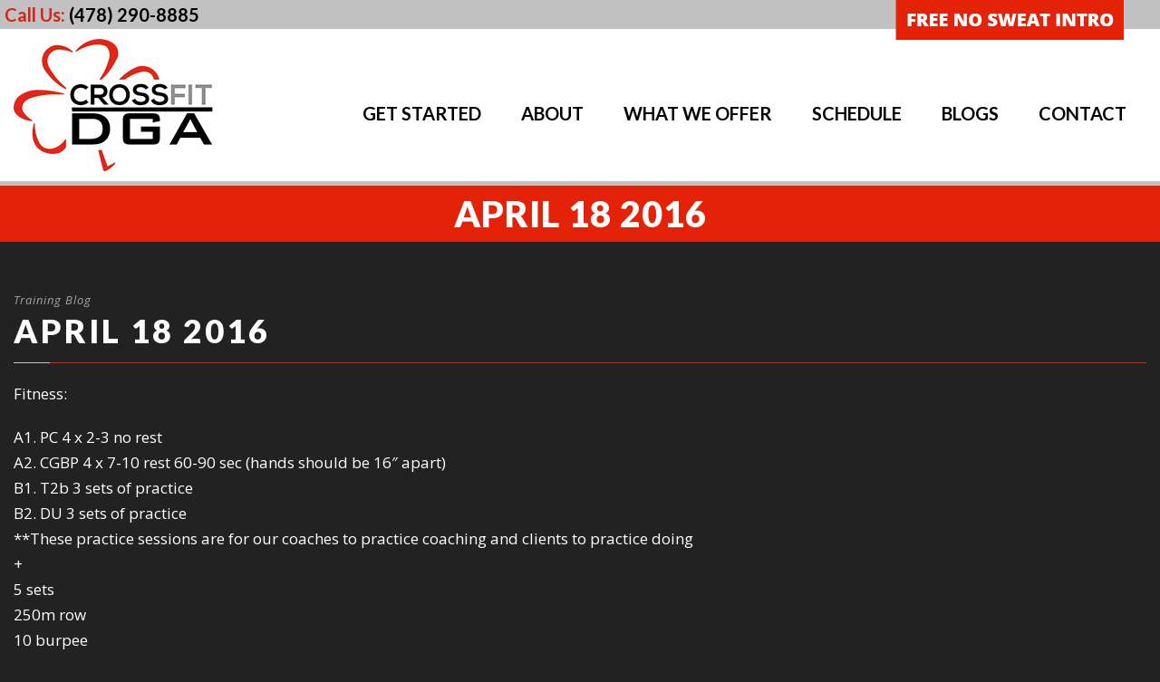

--- FILE ---
content_type: text/html; charset=UTF-8
request_url: https://crossfitdga.com/april-18-2016/
body_size: 13089
content:
<!DOCTYPE html>
<!--[if IE 7]><html class="ie ie7 ltie8 ltie9" lang="en-US"><![endif]-->
<!--[if IE 8]><html class="ie ie8 ltie9" lang="en-US"><![endif]-->
<!--[if !(IE 7) | !(IE 8)  ]><!-->
<html lang="en-US">
<!--<![endif]-->

<head>
	<meta charset="UTF-8" />
	<meta name="viewport" content="initial-scale=1.0" />	
		
	<link rel="pingback" href="https://crossfitdga.com/xmlrpc.php" />
	<title>April 18 2016 &#8211; CrossFit DGA</title>
<meta name='robots' content='max-image-preview:large' />
<link rel='dns-prefetch' href='//fonts.googleapis.com' />
<link rel="alternate" type="application/rss+xml" title="CrossFit DGA &raquo; Feed" href="https://crossfitdga.com/feed/" />
<link rel="alternate" type="application/rss+xml" title="CrossFit DGA &raquo; Comments Feed" href="https://crossfitdga.com/comments/feed/" />
<link rel="alternate" title="oEmbed (JSON)" type="application/json+oembed" href="https://crossfitdga.com/wp-json/oembed/1.0/embed?url=https%3A%2F%2Fcrossfitdga.com%2Fapril-18-2016%2F" />
<link rel="alternate" title="oEmbed (XML)" type="text/xml+oembed" href="https://crossfitdga.com/wp-json/oembed/1.0/embed?url=https%3A%2F%2Fcrossfitdga.com%2Fapril-18-2016%2F&#038;format=xml" />
<style id='wp-img-auto-sizes-contain-inline-css' type='text/css'>
img:is([sizes=auto i],[sizes^="auto," i]){contain-intrinsic-size:3000px 1500px}
/*# sourceURL=wp-img-auto-sizes-contain-inline-css */
</style>
<link rel='stylesheet' id='sbi_styles-css' href='https://crossfitdga.com/wp-content/plugins/instagram-feed/css/sbi-styles.min.css?ver=6.10.0' type='text/css' media='all' />
<style id='wp-emoji-styles-inline-css' type='text/css'>

	img.wp-smiley, img.emoji {
		display: inline !important;
		border: none !important;
		box-shadow: none !important;
		height: 1em !important;
		width: 1em !important;
		margin: 0 0.07em !important;
		vertical-align: -0.1em !important;
		background: none !important;
		padding: 0 !important;
	}
/*# sourceURL=wp-emoji-styles-inline-css */
</style>
<style id='wp-block-library-inline-css' type='text/css'>
:root{--wp-block-synced-color:#7a00df;--wp-block-synced-color--rgb:122,0,223;--wp-bound-block-color:var(--wp-block-synced-color);--wp-editor-canvas-background:#ddd;--wp-admin-theme-color:#007cba;--wp-admin-theme-color--rgb:0,124,186;--wp-admin-theme-color-darker-10:#006ba1;--wp-admin-theme-color-darker-10--rgb:0,107,160.5;--wp-admin-theme-color-darker-20:#005a87;--wp-admin-theme-color-darker-20--rgb:0,90,135;--wp-admin-border-width-focus:2px}@media (min-resolution:192dpi){:root{--wp-admin-border-width-focus:1.5px}}.wp-element-button{cursor:pointer}:root .has-very-light-gray-background-color{background-color:#eee}:root .has-very-dark-gray-background-color{background-color:#313131}:root .has-very-light-gray-color{color:#eee}:root .has-very-dark-gray-color{color:#313131}:root .has-vivid-green-cyan-to-vivid-cyan-blue-gradient-background{background:linear-gradient(135deg,#00d084,#0693e3)}:root .has-purple-crush-gradient-background{background:linear-gradient(135deg,#34e2e4,#4721fb 50%,#ab1dfe)}:root .has-hazy-dawn-gradient-background{background:linear-gradient(135deg,#faaca8,#dad0ec)}:root .has-subdued-olive-gradient-background{background:linear-gradient(135deg,#fafae1,#67a671)}:root .has-atomic-cream-gradient-background{background:linear-gradient(135deg,#fdd79a,#004a59)}:root .has-nightshade-gradient-background{background:linear-gradient(135deg,#330968,#31cdcf)}:root .has-midnight-gradient-background{background:linear-gradient(135deg,#020381,#2874fc)}:root{--wp--preset--font-size--normal:16px;--wp--preset--font-size--huge:42px}.has-regular-font-size{font-size:1em}.has-larger-font-size{font-size:2.625em}.has-normal-font-size{font-size:var(--wp--preset--font-size--normal)}.has-huge-font-size{font-size:var(--wp--preset--font-size--huge)}.has-text-align-center{text-align:center}.has-text-align-left{text-align:left}.has-text-align-right{text-align:right}.has-fit-text{white-space:nowrap!important}#end-resizable-editor-section{display:none}.aligncenter{clear:both}.items-justified-left{justify-content:flex-start}.items-justified-center{justify-content:center}.items-justified-right{justify-content:flex-end}.items-justified-space-between{justify-content:space-between}.screen-reader-text{border:0;clip-path:inset(50%);height:1px;margin:-1px;overflow:hidden;padding:0;position:absolute;width:1px;word-wrap:normal!important}.screen-reader-text:focus{background-color:#ddd;clip-path:none;color:#444;display:block;font-size:1em;height:auto;left:5px;line-height:normal;padding:15px 23px 14px;text-decoration:none;top:5px;width:auto;z-index:100000}html :where(.has-border-color){border-style:solid}html :where([style*=border-top-color]){border-top-style:solid}html :where([style*=border-right-color]){border-right-style:solid}html :where([style*=border-bottom-color]){border-bottom-style:solid}html :where([style*=border-left-color]){border-left-style:solid}html :where([style*=border-width]){border-style:solid}html :where([style*=border-top-width]){border-top-style:solid}html :where([style*=border-right-width]){border-right-style:solid}html :where([style*=border-bottom-width]){border-bottom-style:solid}html :where([style*=border-left-width]){border-left-style:solid}html :where(img[class*=wp-image-]){height:auto;max-width:100%}:where(figure){margin:0 0 1em}html :where(.is-position-sticky){--wp-admin--admin-bar--position-offset:var(--wp-admin--admin-bar--height,0px)}@media screen and (max-width:600px){html :where(.is-position-sticky){--wp-admin--admin-bar--position-offset:0px}}

/*# sourceURL=wp-block-library-inline-css */
</style><style id='global-styles-inline-css' type='text/css'>
:root{--wp--preset--aspect-ratio--square: 1;--wp--preset--aspect-ratio--4-3: 4/3;--wp--preset--aspect-ratio--3-4: 3/4;--wp--preset--aspect-ratio--3-2: 3/2;--wp--preset--aspect-ratio--2-3: 2/3;--wp--preset--aspect-ratio--16-9: 16/9;--wp--preset--aspect-ratio--9-16: 9/16;--wp--preset--color--black: #000000;--wp--preset--color--cyan-bluish-gray: #abb8c3;--wp--preset--color--white: #ffffff;--wp--preset--color--pale-pink: #f78da7;--wp--preset--color--vivid-red: #cf2e2e;--wp--preset--color--luminous-vivid-orange: #ff6900;--wp--preset--color--luminous-vivid-amber: #fcb900;--wp--preset--color--light-green-cyan: #7bdcb5;--wp--preset--color--vivid-green-cyan: #00d084;--wp--preset--color--pale-cyan-blue: #8ed1fc;--wp--preset--color--vivid-cyan-blue: #0693e3;--wp--preset--color--vivid-purple: #9b51e0;--wp--preset--gradient--vivid-cyan-blue-to-vivid-purple: linear-gradient(135deg,rgb(6,147,227) 0%,rgb(155,81,224) 100%);--wp--preset--gradient--light-green-cyan-to-vivid-green-cyan: linear-gradient(135deg,rgb(122,220,180) 0%,rgb(0,208,130) 100%);--wp--preset--gradient--luminous-vivid-amber-to-luminous-vivid-orange: linear-gradient(135deg,rgb(252,185,0) 0%,rgb(255,105,0) 100%);--wp--preset--gradient--luminous-vivid-orange-to-vivid-red: linear-gradient(135deg,rgb(255,105,0) 0%,rgb(207,46,46) 100%);--wp--preset--gradient--very-light-gray-to-cyan-bluish-gray: linear-gradient(135deg,rgb(238,238,238) 0%,rgb(169,184,195) 100%);--wp--preset--gradient--cool-to-warm-spectrum: linear-gradient(135deg,rgb(74,234,220) 0%,rgb(151,120,209) 20%,rgb(207,42,186) 40%,rgb(238,44,130) 60%,rgb(251,105,98) 80%,rgb(254,248,76) 100%);--wp--preset--gradient--blush-light-purple: linear-gradient(135deg,rgb(255,206,236) 0%,rgb(152,150,240) 100%);--wp--preset--gradient--blush-bordeaux: linear-gradient(135deg,rgb(254,205,165) 0%,rgb(254,45,45) 50%,rgb(107,0,62) 100%);--wp--preset--gradient--luminous-dusk: linear-gradient(135deg,rgb(255,203,112) 0%,rgb(199,81,192) 50%,rgb(65,88,208) 100%);--wp--preset--gradient--pale-ocean: linear-gradient(135deg,rgb(255,245,203) 0%,rgb(182,227,212) 50%,rgb(51,167,181) 100%);--wp--preset--gradient--electric-grass: linear-gradient(135deg,rgb(202,248,128) 0%,rgb(113,206,126) 100%);--wp--preset--gradient--midnight: linear-gradient(135deg,rgb(2,3,129) 0%,rgb(40,116,252) 100%);--wp--preset--font-size--small: 13px;--wp--preset--font-size--medium: 20px;--wp--preset--font-size--large: 36px;--wp--preset--font-size--x-large: 42px;--wp--preset--spacing--20: 0.44rem;--wp--preset--spacing--30: 0.67rem;--wp--preset--spacing--40: 1rem;--wp--preset--spacing--50: 1.5rem;--wp--preset--spacing--60: 2.25rem;--wp--preset--spacing--70: 3.38rem;--wp--preset--spacing--80: 5.06rem;--wp--preset--shadow--natural: 6px 6px 9px rgba(0, 0, 0, 0.2);--wp--preset--shadow--deep: 12px 12px 50px rgba(0, 0, 0, 0.4);--wp--preset--shadow--sharp: 6px 6px 0px rgba(0, 0, 0, 0.2);--wp--preset--shadow--outlined: 6px 6px 0px -3px rgb(255, 255, 255), 6px 6px rgb(0, 0, 0);--wp--preset--shadow--crisp: 6px 6px 0px rgb(0, 0, 0);}:where(.is-layout-flex){gap: 0.5em;}:where(.is-layout-grid){gap: 0.5em;}body .is-layout-flex{display: flex;}.is-layout-flex{flex-wrap: wrap;align-items: center;}.is-layout-flex > :is(*, div){margin: 0;}body .is-layout-grid{display: grid;}.is-layout-grid > :is(*, div){margin: 0;}:where(.wp-block-columns.is-layout-flex){gap: 2em;}:where(.wp-block-columns.is-layout-grid){gap: 2em;}:where(.wp-block-post-template.is-layout-flex){gap: 1.25em;}:where(.wp-block-post-template.is-layout-grid){gap: 1.25em;}.has-black-color{color: var(--wp--preset--color--black) !important;}.has-cyan-bluish-gray-color{color: var(--wp--preset--color--cyan-bluish-gray) !important;}.has-white-color{color: var(--wp--preset--color--white) !important;}.has-pale-pink-color{color: var(--wp--preset--color--pale-pink) !important;}.has-vivid-red-color{color: var(--wp--preset--color--vivid-red) !important;}.has-luminous-vivid-orange-color{color: var(--wp--preset--color--luminous-vivid-orange) !important;}.has-luminous-vivid-amber-color{color: var(--wp--preset--color--luminous-vivid-amber) !important;}.has-light-green-cyan-color{color: var(--wp--preset--color--light-green-cyan) !important;}.has-vivid-green-cyan-color{color: var(--wp--preset--color--vivid-green-cyan) !important;}.has-pale-cyan-blue-color{color: var(--wp--preset--color--pale-cyan-blue) !important;}.has-vivid-cyan-blue-color{color: var(--wp--preset--color--vivid-cyan-blue) !important;}.has-vivid-purple-color{color: var(--wp--preset--color--vivid-purple) !important;}.has-black-background-color{background-color: var(--wp--preset--color--black) !important;}.has-cyan-bluish-gray-background-color{background-color: var(--wp--preset--color--cyan-bluish-gray) !important;}.has-white-background-color{background-color: var(--wp--preset--color--white) !important;}.has-pale-pink-background-color{background-color: var(--wp--preset--color--pale-pink) !important;}.has-vivid-red-background-color{background-color: var(--wp--preset--color--vivid-red) !important;}.has-luminous-vivid-orange-background-color{background-color: var(--wp--preset--color--luminous-vivid-orange) !important;}.has-luminous-vivid-amber-background-color{background-color: var(--wp--preset--color--luminous-vivid-amber) !important;}.has-light-green-cyan-background-color{background-color: var(--wp--preset--color--light-green-cyan) !important;}.has-vivid-green-cyan-background-color{background-color: var(--wp--preset--color--vivid-green-cyan) !important;}.has-pale-cyan-blue-background-color{background-color: var(--wp--preset--color--pale-cyan-blue) !important;}.has-vivid-cyan-blue-background-color{background-color: var(--wp--preset--color--vivid-cyan-blue) !important;}.has-vivid-purple-background-color{background-color: var(--wp--preset--color--vivid-purple) !important;}.has-black-border-color{border-color: var(--wp--preset--color--black) !important;}.has-cyan-bluish-gray-border-color{border-color: var(--wp--preset--color--cyan-bluish-gray) !important;}.has-white-border-color{border-color: var(--wp--preset--color--white) !important;}.has-pale-pink-border-color{border-color: var(--wp--preset--color--pale-pink) !important;}.has-vivid-red-border-color{border-color: var(--wp--preset--color--vivid-red) !important;}.has-luminous-vivid-orange-border-color{border-color: var(--wp--preset--color--luminous-vivid-orange) !important;}.has-luminous-vivid-amber-border-color{border-color: var(--wp--preset--color--luminous-vivid-amber) !important;}.has-light-green-cyan-border-color{border-color: var(--wp--preset--color--light-green-cyan) !important;}.has-vivid-green-cyan-border-color{border-color: var(--wp--preset--color--vivid-green-cyan) !important;}.has-pale-cyan-blue-border-color{border-color: var(--wp--preset--color--pale-cyan-blue) !important;}.has-vivid-cyan-blue-border-color{border-color: var(--wp--preset--color--vivid-cyan-blue) !important;}.has-vivid-purple-border-color{border-color: var(--wp--preset--color--vivid-purple) !important;}.has-vivid-cyan-blue-to-vivid-purple-gradient-background{background: var(--wp--preset--gradient--vivid-cyan-blue-to-vivid-purple) !important;}.has-light-green-cyan-to-vivid-green-cyan-gradient-background{background: var(--wp--preset--gradient--light-green-cyan-to-vivid-green-cyan) !important;}.has-luminous-vivid-amber-to-luminous-vivid-orange-gradient-background{background: var(--wp--preset--gradient--luminous-vivid-amber-to-luminous-vivid-orange) !important;}.has-luminous-vivid-orange-to-vivid-red-gradient-background{background: var(--wp--preset--gradient--luminous-vivid-orange-to-vivid-red) !important;}.has-very-light-gray-to-cyan-bluish-gray-gradient-background{background: var(--wp--preset--gradient--very-light-gray-to-cyan-bluish-gray) !important;}.has-cool-to-warm-spectrum-gradient-background{background: var(--wp--preset--gradient--cool-to-warm-spectrum) !important;}.has-blush-light-purple-gradient-background{background: var(--wp--preset--gradient--blush-light-purple) !important;}.has-blush-bordeaux-gradient-background{background: var(--wp--preset--gradient--blush-bordeaux) !important;}.has-luminous-dusk-gradient-background{background: var(--wp--preset--gradient--luminous-dusk) !important;}.has-pale-ocean-gradient-background{background: var(--wp--preset--gradient--pale-ocean) !important;}.has-electric-grass-gradient-background{background: var(--wp--preset--gradient--electric-grass) !important;}.has-midnight-gradient-background{background: var(--wp--preset--gradient--midnight) !important;}.has-small-font-size{font-size: var(--wp--preset--font-size--small) !important;}.has-medium-font-size{font-size: var(--wp--preset--font-size--medium) !important;}.has-large-font-size{font-size: var(--wp--preset--font-size--large) !important;}.has-x-large-font-size{font-size: var(--wp--preset--font-size--x-large) !important;}
/*# sourceURL=global-styles-inline-css */
</style>

<style id='classic-theme-styles-inline-css' type='text/css'>
/*! This file is auto-generated */
.wp-block-button__link{color:#fff;background-color:#32373c;border-radius:9999px;box-shadow:none;text-decoration:none;padding:calc(.667em + 2px) calc(1.333em + 2px);font-size:1.125em}.wp-block-file__button{background:#32373c;color:#fff;text-decoration:none}
/*# sourceURL=/wp-includes/css/classic-themes.min.css */
</style>
<link rel='stylesheet' id='wp-components-css' href='https://crossfitdga.com/wp-includes/css/dist/components/style.min.css?ver=6.9' type='text/css' media='all' />
<link rel='stylesheet' id='wp-preferences-css' href='https://crossfitdga.com/wp-includes/css/dist/preferences/style.min.css?ver=6.9' type='text/css' media='all' />
<link rel='stylesheet' id='wp-block-editor-css' href='https://crossfitdga.com/wp-includes/css/dist/block-editor/style.min.css?ver=6.9' type='text/css' media='all' />
<link rel='stylesheet' id='popup-maker-block-library-style-css' href='https://crossfitdga.com/wp-content/plugins/popup-maker/dist/packages/block-library-style.css?ver=dbea705cfafe089d65f1' type='text/css' media='all' />
<link rel='stylesheet' id='contact-form-7-css' href='https://crossfitdga.com/wp-content/plugins/contact-form-7/includes/css/styles.css?ver=6.1.4' type='text/css' media='all' />
<link rel='stylesheet' id='timetable_sf_style-css' href='https://crossfitdga.com/wp-content/plugins/timetable/style/superfish.css?ver=6.9' type='text/css' media='all' />
<link rel='stylesheet' id='timetable_gtip2_style-css' href='https://crossfitdga.com/wp-content/plugins/timetable/style/jquery.qtip.css?ver=6.9' type='text/css' media='all' />
<link rel='stylesheet' id='timetable_style-css' href='https://crossfitdga.com/wp-content/plugins/timetable/style/style.css?ver=6.9' type='text/css' media='all' />
<link rel='stylesheet' id='timetable_event_template-css' href='https://crossfitdga.com/wp-content/plugins/timetable/style/event_template.css?ver=6.9' type='text/css' media='all' />
<link rel='stylesheet' id='timetable_responsive_style-css' href='https://crossfitdga.com/wp-content/plugins/timetable/style/responsive.css?ver=6.9' type='text/css' media='all' />
<link rel='stylesheet' id='timetable_font_lato-css' href='//fonts.googleapis.com/css?family=Lato%3A400%2C700&#038;ver=6.9' type='text/css' media='all' />
<link rel='stylesheet' id='style-css' href='https://crossfitdga.com/wp-content/themes/siteplicitycustomv2/style.css?ver=6.9' type='text/css' media='all' />
<link rel='stylesheet' id='Lato-google-font-css' href='https://fonts.googleapis.com/css?family=Lato%3A100%2C100italic%2C300%2C300italic%2Cregular%2Citalic%2C700%2C700italic%2C900%2C900italic&#038;subset=latin&#038;ver=6.9' type='text/css' media='all' />
<link rel='stylesheet' id='Open-Sans-google-font-css' href='https://fonts.googleapis.com/css?family=Open+Sans%3A300%2C300italic%2Cregular%2Citalic%2C600%2C600italic%2C700%2C700italic%2C800%2C800italic&#038;subset=greek%2Ccyrillic-ext%2Ccyrillic%2Clatin%2Clatin-ext%2Cvietnamese%2Cgreek-ext&#038;ver=6.9' type='text/css' media='all' />
<link rel='stylesheet' id='superfish-css' href='https://crossfitdga.com/wp-content/themes/siteplicitycustomv2/plugins/superfish/css/superfish.css?ver=6.9' type='text/css' media='all' />
<link rel='stylesheet' id='dlmenu-css' href='https://crossfitdga.com/wp-content/themes/siteplicitycustomv2/plugins/dl-menu/component.css?ver=6.9' type='text/css' media='all' />
<link rel='stylesheet' id='font-awesome-css' href='https://crossfitdga.com/wp-content/themes/siteplicitycustomv2/plugins/font-awesome-new/css/font-awesome.min.css?ver=6.9' type='text/css' media='all' />
<link rel='stylesheet' id='jquery-fancybox-css' href='https://crossfitdga.com/wp-content/themes/siteplicitycustomv2/plugins/fancybox/jquery.fancybox.css?ver=6.9' type='text/css' media='all' />
<link rel='stylesheet' id='flexslider-css' href='https://crossfitdga.com/wp-content/themes/siteplicitycustomv2/plugins/flexslider/flexslider.css?ver=6.9' type='text/css' media='all' />
<link rel='stylesheet' id='style-responsive-css' href='https://crossfitdga.com/wp-content/themes/siteplicitycustomv2/stylesheet/style-responsive.css?ver=6.9' type='text/css' media='all' />
<link rel='stylesheet' id='style-custom-css' href='https://crossfitdga.com/wp-content/themes/siteplicitycustomv2/stylesheet/style-custom.css?1767375400&#038;ver=6.9' type='text/css' media='all' />
<link rel='stylesheet' id='popup-maker-site-css' href='//crossfitdga.com/wp-content/uploads/pum/pum-site-styles.css?generated=1755559490&#038;ver=1.21.5' type='text/css' media='all' />
<link rel='stylesheet' id='ms-main-css' href='https://crossfitdga.com/wp-content/plugins/masterslider/public/assets/css/masterslider.main.css?ver=3.2.7' type='text/css' media='all' />
<link rel='stylesheet' id='ms-custom-css' href='https://crossfitdga.com/wp-content/uploads/masterslider/custom.css?ver=4.7' type='text/css' media='all' />
<script type="text/javascript" src="https://crossfitdga.com/wp-includes/js/jquery/jquery.min.js?ver=3.7.1" id="jquery-core-js"></script>
<script type="text/javascript" src="https://crossfitdga.com/wp-includes/js/jquery/jquery-migrate.min.js?ver=3.4.1" id="jquery-migrate-js"></script>
<link rel="https://api.w.org/" href="https://crossfitdga.com/wp-json/" /><link rel="alternate" title="JSON" type="application/json" href="https://crossfitdga.com/wp-json/wp/v2/posts/3690" /><link rel="EditURI" type="application/rsd+xml" title="RSD" href="https://crossfitdga.com/xmlrpc.php?rsd" />
<meta name="generator" content="WordPress 6.9" />
<link rel="canonical" href="https://crossfitdga.com/april-18-2016/" />
<link rel='shortlink' href='https://crossfitdga.com/?p=3690' />
<script>var ms_grabbing_curosr='https://crossfitdga.com/wp-content/plugins/masterslider/public/assets/css/common/grabbing.cur',ms_grab_curosr='https://crossfitdga.com/wp-content/plugins/masterslider/public/assets/css/common/grab.cur';</script>
<meta name="generator" content="MasterSlider 3.2.7 - Responsive Touch Image Slider" />
<meta name="description" content="" />
<link rel="shortcut icon" href="https://crossfitdga.com/wp-content/uploads/2019/12/logo.png" type="image/x-icon" /><!-- load the script for older ie version -->
<!--[if lt IE 9]>
<script src="https://crossfitdga.com/wp-content/themes/siteplicitycustomv2/javascript/html5.js" type="text/javascript"></script>
<script src="https://crossfitdga.com/wp-content/themes/siteplicitycustomv2/plugins/easy-pie-chart/excanvas.js" type="text/javascript"></script>
<![endif]-->
<!-- Facebook Pixel Code - Main Fitness Pixel -->
<script>
  !function(f,b,e,v,n,t,s)
  {if(f.fbq)return;n=f.fbq=function(){n.callMethod?
  n.callMethod.apply(n,arguments):n.queue.push(arguments)};
  if(!f._fbq)f._fbq=n;n.push=n;n.loaded=!0;n.version='2.0';
  n.queue=[];t=b.createElement(e);t.async=!0;
  t.src=v;s=b.getElementsByTagName(e)[0];
  s.parentNode.insertBefore(t,s)}(window, document,'script',
  'https://connect.facebook.net/en_US/fbevents.js');
  fbq('init', '447503819302067');
  fbq('track', 'PageView');
</script>
<noscript><img height="1" width="1" style="display:none"
  src="https://www.facebook.com/tr?id=447503819302067&ev=PageView&noscript=1"
/></noscript>
<!-- End Pixel Code - Main Fitness Pixel -->

<!-- Facebook Pixel Code - Main Fitness & Gym Pixel -->
<script>
  !function(f,b,e,v,n,t,s)
  {if(f.fbq)return;n=f.fbq=function(){n.callMethod?
  n.callMethod.apply(n,arguments):n.queue.push(arguments)};
  if(!f._fbq)f._fbq=n;n.push=n;n.loaded=!0;n.version='2.0';
  n.queue=[];t=b.createElement(e);t.async=!0;
  t.src=v;s=b.getElementsByTagName(e)[0];
  s.parentNode.insertBefore(t,s)}(window, document,'script',
  'https://connect.facebook.net/en_US/fbevents.js');
  fbq('init', '483234249208333');
  fbq('track', 'PageView');
</script>
<noscript><img height="1" width="1" style="display:none"
  src="https://www.facebook.com/tr?id=483234249208333&ev=PageView&noscript=1"
/></noscript>
<!-- Facebook Pixel Code - Main Fitness & Gym Pixel -->

<!-- START CODE - GOOGLE ANALTYICS - Siteplicity Client Management -->

<!-- Global site tag (gtag.js) - Google Analytics -->
<script async src="https://www.googletagmanager.com/gtag/js?id=UA-155805428-1"></script>
<script>
  window.dataLayer = window.dataLayer || [];
  function gtag(){dataLayer.push(arguments);}
  gtag('js', new Date());

  gtag('config', 'UA-155805428-1');
</script>

<!-- END CODE - GOOGLE ANALTYICS - Siteplicity Client Management -->

	
</head>

<body class="wp-singular post-template-default single single-post postid-3690 single-format-standard wp-theme-siteplicitycustomv2 _masterslider _msp_version_3.2.7">
	<div class="body-wrapper " data-home="https://crossfitdga.com" >
		<header class="gdlr-header-wrapper">
		<!-- top navigation -->
				<div class="top-navigation-wrapper">
			<div class="top-navigation-container container">
				<div class="top-navigation-left">
					<div class="top-text-left">
					<div class="call-text-desktop"><h6 style="font-weight: 700; text-transform: none;"><span style="color: #d22618;">Call Us: </span><a href="tel:(478) 290-8885" onClick="fbq('track', 'Phone_Contact', {phonetype: 'phone_call_desktop'});" ><span style="color: #000000;">(478) 290-8885</span></a>
</span></h6></div>

<div class="call-text-mobile"><h6 style="font-weight: 700; text-transform: none;"><span style="color: #d22618;"><i class="gdlr-icon-stickymobile fa fa-phone"></i></span><a href="tel:(478) 290-8885" onClick="fbq('track', 'Phone_Contact', {phonetype: 'phone_call_mobile'});" ><span style="color: #000000;">Call Us</span></a>

<span style="color: #d22618; padding-left:10px;"><i class="gdlr-icon-stickymobile fa fa-comments"></i></span><a href="sms:(478) 290-8885" onClick="fbq('track', 'Phone_Contact', {phonetype: 'phone_smstext_mobile'});" ><span style="color: #000000;">Text Us</span></a>

<span style="color: #d22618; padding-left:10px;"><i class="gdlr-icon-stickymobile fa fa-male"></i></span></span><a href="https://crossfitdga.wodify.com/OnlineSalesPage/Main?q=Classes%7cLocationId%3d10232%26OnlineMembershipId%3d227877" target="_blank" ><span style="color: #000000;">Drop In</span></a>
</h6></div>
					</div>
				</div>
				<div class="top-navigation-right">
					<div class="top-navigation-right-text">
						<div class="btn-tryusforfree"><a href="/how-to-join/#calltoactionprimary"></a></div>
						<div class="btn-dropin"><a href="/drop-in/"></a></div>
					</div>
				</div>
				<div class="clear"></div>
			</div>
		</div>
		
		<!-- logo -->
		<div class="gdlr-header-inner">
			<div class="gdlr-header-container container">
				<!-- logo -->
				<div class="gdlr-logo">
					<a href="https://crossfitdga.com" >
						<img src="https://crossfitdga.com/wp-content/uploads/2019/12/logo.png" alt="CrossFit DGA in Dublin GA" width="220" height="146" />					</a>
					<div class="gdlr-responsive-navigation dl-menuwrapper" id="gdlr-responsive-navigation" ><button class="dl-trigger">Open Menu</button><ul id="menu-main-navigation" class="dl-menu gdlr-main-mobile-menu"><li id="menu-item-486" class="menu-item menu-item-type-post_type menu-item-object-page menu-item-486"><a href="https://crossfitdga.com/how-to-join/">Get Started</a></li>
<li id="menu-item-359" class="menu-item menu-item-type-post_type menu-item-object-page menu-item-359"><a href="https://crossfitdga.com/about-crossfit-dga-in-dublin-ga/">About</a></li>
<li id="menu-item-3329" class="menu-item menu-item-type-post_type menu-item-object-page menu-item-3329"><a href="https://crossfitdga.com/fitness-classes-and-programs-in-dublin-ga/">What We Offer</a></li>
<li id="menu-item-4796" class="menu-item menu-item-type-post_type menu-item-object-page menu-item-4796"><a href="https://crossfitdga.com/gym-class-schedule-in-dublin-ga-2/">Schedule</a></li>
<li id="menu-item-3332" class="menu-item menu-item-type-custom menu-item-object-custom menu-item-has-children menu-item-3332"><a href="#">Blogs</a>
<ul class="dl-submenu">
	<li id="menu-item-4797" class="menu-item menu-item-type-post_type menu-item-object-page menu-item-4797"><a href="https://crossfitdga.com/cf-dga-blog/">CF DGA Blog</a></li>
	<li id="menu-item-4798" class="menu-item menu-item-type-post_type menu-item-object-page menu-item-4798"><a href="https://crossfitdga.com/training-blog/">Training Blog</a></li>
	<li id="menu-item-4795" class="menu-item menu-item-type-post_type menu-item-object-page menu-item-4795"><a href="https://crossfitdga.com/journeys/">Journeys</a></li>
</ul>
</li>
<li id="menu-item-4812" class="menu-item menu-item-type-post_type menu-item-object-page menu-item-4812"><a href="https://crossfitdga.com/contact-crossfit-dga-in-dublin-ga/">Contact</a></li>
</ul></div>				</div>

				<!-- navigation -->
				<div class="gdlr-navigation-wrapper"><nav class="gdlr-navigation" id="gdlr-main-navigation" role="navigation"><ul id="menu-main-navigation-1" class="sf-menu gdlr-main-menu"><li  class="menu-item menu-item-type-post_type menu-item-object-page menu-item-486menu-item menu-item-type-post_type menu-item-object-page menu-item-486 gdlr-normal-menu"><a href="https://crossfitdga.com/how-to-join/">Get Started</a></li>
<li  class="menu-item menu-item-type-post_type menu-item-object-page menu-item-359menu-item menu-item-type-post_type menu-item-object-page menu-item-359 gdlr-normal-menu"><a href="https://crossfitdga.com/about-crossfit-dga-in-dublin-ga/">About</a></li>
<li  class="menu-item menu-item-type-post_type menu-item-object-page menu-item-3329menu-item menu-item-type-post_type menu-item-object-page menu-item-3329 gdlr-normal-menu"><a href="https://crossfitdga.com/fitness-classes-and-programs-in-dublin-ga/">What We Offer</a></li>
<li  class="menu-item menu-item-type-post_type menu-item-object-page menu-item-4796menu-item menu-item-type-post_type menu-item-object-page menu-item-4796 gdlr-normal-menu"><a href="https://crossfitdga.com/gym-class-schedule-in-dublin-ga-2/">Schedule</a></li>
<li  class="menu-item menu-item-type-custom menu-item-object-custom menu-item-has-children menu-item-3332menu-item menu-item-type-custom menu-item-object-custom menu-item-has-children menu-item-3332 gdlr-normal-menu"><a href="#">Blogs</a>
<ul class="sub-menu">
	<li  class="menu-item menu-item-type-post_type menu-item-object-page menu-item-4797"><a href="https://crossfitdga.com/cf-dga-blog/">CF DGA Blog</a></li>
	<li  class="menu-item menu-item-type-post_type menu-item-object-page menu-item-4798"><a href="https://crossfitdga.com/training-blog/">Training Blog</a></li>
	<li  class="menu-item menu-item-type-post_type menu-item-object-page menu-item-4795"><a href="https://crossfitdga.com/journeys/">Journeys</a></li>
</ul>
</li>
<li  class="menu-item menu-item-type-post_type menu-item-object-page menu-item-4812menu-item menu-item-type-post_type menu-item-object-page menu-item-4812 gdlr-normal-menu"><a href="https://crossfitdga.com/contact-crossfit-dga-in-dublin-ga/">Contact</a></li>
</ul></nav>	
	
<div class="gdlr-navigation-gimmick" id="gdlr-navigation-gimmick"></div><div class="clear"></div></div>
				<div class="clear"></div>
			</div>
		</div>
		<div class="clear"></div>
	</header>
	<div id="gdlr-header-substitute" ></div>
	
			<div class="gdlr-page-title-wrapper gdlr-parallax-wrapper gdlr-title-normal"  data-bgspeed="0" >
			<div class="gdlr-page-title-overlay"></div>
			<div class="gdlr-page-title-container container" >
				<h3 class="gdlr-page-title">April 18 2016</h3>
							</div>	
		</div>	
		<!-- is search -->	<div class="content-wrapper"><div class="gdlr-content">

		<div class="with-sidebar-wrapper">
		<div class="with-sidebar-container container">
			<div class="with-sidebar-left twelve columns">
				<div class="with-sidebar-content twelve columns">
					<div class="gdlr-item gdlr-blog-full gdlr-item-start-content">
										
						<!-- get the content based on post format -->
						
<article id="post-3690" class="post-3690 post type-post status-publish format-standard has-post-thumbnail hentry category-training-blog">
	<div class="gdlr-standard-style">
				<div class="gdlr-blog-thumbnail">
					</div>
		
		
		<div class="blog-content-wrapper" >
			<div class="post-header-wrapper" >
				<div class="gdlr-blog-date-wrapper gdlr-info-font">
					<div class="gdlr-blog-day">17</div>
					<div class="gdlr-blog-month">Apr</div>
				</div>
				<header class="post-header">
					<div class="gdlr-blog-info gdlr-info gdlr-info-font"><span class="gdlr-separator">/</span><div class="blog-info blog-comment"><a href="https://crossfitdga.com/april-18-2016/#respond" >0 Comments</a></div><span class="gdlr-separator">/</span><div class="blog-info blog-category"><a href="https://crossfitdga.com/category/training-blog/" rel="tag">Training Blog</a></div><div class="clear"></div></div>				
				
											<h1 class="gdlr-blog-title">April 18 2016</h1>
								
					<div class="clear"></div>
				</header><!-- entry-header -->
				<div class="post-header-bottom-gimmick"></div>
			</div>
			<div class="clear"></div>
		
			<div class="gdlr-blog-content"><p>Fitness:</p>
<p>A1. PC 4 x 2-3 no rest<br />
A2. CGBP 4 x 7-10 rest 60-90 sec (hands should be 16&#8243; apart)<br />
B1. T2b 3 sets of practice<br />
B2. DU 3 sets of practice<br />
**These practice sessions are for our coaches to practice coaching and clients to practice doing<br />
+<br />
5 sets<br />
250m row<br />
10 burpee<br />
12 russian KBS<br />
rest 1 min<br />
+<br />
6-8 mins<br />
Front Rack mobility with coach</p>
<p>&nbsp;</p>
<p>Competition:</p>
<p>A. Snatch 50%x3, 60%x3, 75%3×2 (3 sets of 2 reps), 80%x 2, 85% x 2 sets of 1 rep<br />
B. Back Squat 4 x 8 rest 3 min- last set should be your 8RM<br />
C. -10% of B for 8<br />
D. Pressing Snatch Balance 4 x 3 rest 90 sec<br />
+<br />
5 sets @ 85-90%<br />
200m run<br />
14 Burpee<br />
rest 1 min<br />
**All rounds should be the same time</p>
</div>			
						<div class="gdlr-single-blog-tag">
							</div>
					</div> <!-- blog content wrapper -->
	</div>
</article><!-- #post -->						
												
						<nav class="gdlr-single-nav">
							<div class="previous-nav"><a href="https://crossfitdga.com/april-15-2016/" rel="prev"><i class="icon-angle-left"></i><span>April 15 2016</span></a></div>							<div class="next-nav"><a href="https://crossfitdga.com/april-19-2016/" rel="next"><span>April 19 2016</span><i class="icon-angle-right"></i></a></div>							<div class="clear"></div>
						</nav><!-- .nav-single -->

						<!-- abou author section -->
												

						
<div id="comments" class="gdlr-comments-area">

</div><!-- gdlr-comment-area -->		
						
										</div>
				</div>
				
				<div class="clear"></div>
			</div>
			
			<div class="clear"></div>
		</div>				
	</div>				

</div><!-- gdlr-content -->
		<div class="clear" ></div>
	</div><!-- content wrapper -->
	
<script type="text/javascript">
document.addEventListener( 'wpcf7mailsent', function( event ) {
  if ( '7' == event.detail.contactFormId ) {
    var inputs = event.detail.inputs;
    for ( var i = 0; i < inputs.length; i++ ) {
        if ( 'scust-fame' == inputs[i].name ) {
            var firstName = inputs[i].value;
        }
        if ( 'scust-lame' == inputs[i].name ) {
            var lastName = inputs[i].value;
        }
        if ( 'scust-khall' == inputs[i].name ) {
            var phone = inputs[i].value;
        }
        if ( 'scust-emg' == inputs[i].name ) {
            var email = inputs[i].value;
        }
      }
    window.location.href = '/thank-you-action/?firstName='+firstName+'&lastName='+lastName+'&phone='+phone+'&email='+email;
  }
}, false );
</script>

		
	<footer class="footer-wrapper" >
				<div class="footer-container container">
										<div class="footer-column four columns" id="footer-widget-1" >
					<div id="custom_html-5" class="widget_text widget widget_custom_html gdlr-item gdlr-widget"><div class="textwidget custom-html-widget"><!---<p class="footer-links"><a href="/membership-hold-request/">Request To Hold Membership</a><br>
<a href="/membership-cancellation-request/">Request To Cancel Membership</a></p>---></div></div><div class="social-icon">
<a href="https://www.instagram.com/crossfitdga/" target="_blank" >
<img width="32" height="32" src="https://crossfitdga.com/wp-content/themes/siteplicitycustomv2/images/light/social-icon/delicious.png" alt="Instagram" />
</a>
</div>
<div class="social-icon">
<a href="https://www.facebook.com/crossfitdga" target="_blank" >
<img width="32" height="32" src="https://crossfitdga.com/wp-content/themes/siteplicitycustomv2/images/light/social-icon/facebook.png" alt="Facebook" />
</a>
</div>
<div class="social-icon">
<a href="https://www.youtube.com/user/plainfitnesseb/" target="_blank" >
<img width="32" height="32" src="https://crossfitdga.com/wp-content/themes/siteplicitycustomv2/images/light/social-icon/youtube.png" alt="Youtube" />
</a>
</div>
<div class="clear"></div><div id="text-12" class="widget widget_text gdlr-item gdlr-widget">			<div class="textwidget"><div class="social-container"></div>
</div>
		</div>				</div>
										<div class="footer-column four columns" id="footer-widget-2" >
					<div id="custom_html-6" class="widget_text widget widget_custom_html gdlr-item gdlr-widget"><div class="textwidget custom-html-widget"></div></div><div id="custom_html-2" class="widget_text widget widget_custom_html gdlr-item gdlr-widget"><div class="textwidget custom-html-widget"><div class="gymbadgecontainer">
<a href="https://journal.crossfit.com/" target="_blank"><img src="https://sitefit.com/img/crossfit-journal-light.png" class="gymbadgesfooter" width="120" height="60" alt="CrossFit Journal" /></a>
<a href="http://kids.crossfitkids.com/" target="_blank"><img src="https://sitefit.com/img/crossfit-kids-light.png" class="gymbadgesfooter" width="120" height="60" alt="CrossFit Kids" /></a> 
</div>
</div></div>				</div>
										<div class="footer-column four columns" id="footer-widget-3" >
					<div id="custom_html-3" class="widget_text widget widget_custom_html gdlr-item gdlr-widget"><div class="textwidget custom-html-widget"><div class="sitecreditcontainer">
	<p style="text-align: center; margin-bottom: 8px; font-size: 14px;"><span class="sitecredittxt">Website Designed<br> &#38; Powered By:</span></p>
<a title="CrossFit Gym and Fitness Website Design" href="https://sitefit.com/fitness-websites/" target="_blank" rel="noopener"><img class="sitecreditimg" src="https://sitefit.com/img/crossfit-gym-and-fitness-website-design-sitefit.jpg" alt="Gym Fitness Website Design And CrossFit Website Design By Sitefit" width="184" height="50" /></a>	
</div>
</div></div>				</div>
									<div class="clear"></div>
		</div>
				
				<div class="copyright-wrapper">
			<div class="copyright-container container">
				<div class="copyright-left">
									</div>
				<div class="copyright-right">
									</div>
				<div class="clear"></div>
			</div>
		</div>
			</footer>
	</div> <!-- body-wrapper -->
<script type="speculationrules">
{"prefetch":[{"source":"document","where":{"and":[{"href_matches":"/*"},{"not":{"href_matches":["/wp-*.php","/wp-admin/*","/wp-content/uploads/*","/wp-content/*","/wp-content/plugins/*","/wp-content/themes/siteplicitycustomv2/*","/*\\?(.+)"]}},{"not":{"selector_matches":"a[rel~=\"nofollow\"]"}},{"not":{"selector_matches":".no-prefetch, .no-prefetch a"}}]},"eagerness":"conservative"}]}
</script>
<div 
	id="pum-2774" 
	role="dialog" 
	aria-modal="false"
	class="pum pum-overlay pum-theme-2531 pum-theme-default-theme popmake-overlay click_open" 
	data-popmake="{&quot;id&quot;:2774,&quot;slug&quot;:&quot;pricing-tool-popup&quot;,&quot;theme_id&quot;:2531,&quot;cookies&quot;:[],&quot;triggers&quot;:[{&quot;type&quot;:&quot;click_open&quot;,&quot;settings&quot;:{&quot;extra_selectors&quot;:&quot;&quot;,&quot;cookie_name&quot;:null}}],&quot;mobile_disabled&quot;:null,&quot;tablet_disabled&quot;:null,&quot;meta&quot;:{&quot;display&quot;:{&quot;stackable&quot;:false,&quot;overlay_disabled&quot;:false,&quot;scrollable_content&quot;:false,&quot;disable_reposition&quot;:false,&quot;size&quot;:&quot;small&quot;,&quot;responsive_min_width&quot;:&quot;0%&quot;,&quot;responsive_min_width_unit&quot;:false,&quot;responsive_max_width&quot;:&quot;100%&quot;,&quot;responsive_max_width_unit&quot;:false,&quot;custom_width&quot;:&quot;640px&quot;,&quot;custom_width_unit&quot;:false,&quot;custom_height&quot;:&quot;380px&quot;,&quot;custom_height_unit&quot;:false,&quot;custom_height_auto&quot;:false,&quot;location&quot;:&quot;center&quot;,&quot;position_from_trigger&quot;:false,&quot;position_top&quot;:&quot;100&quot;,&quot;position_left&quot;:&quot;0&quot;,&quot;position_bottom&quot;:&quot;0&quot;,&quot;position_right&quot;:&quot;0&quot;,&quot;position_fixed&quot;:&quot;1&quot;,&quot;animation_type&quot;:&quot;fade&quot;,&quot;animation_speed&quot;:&quot;50&quot;,&quot;animation_origin&quot;:&quot;center top&quot;,&quot;overlay_zindex&quot;:false,&quot;zindex&quot;:&quot;1999999999&quot;},&quot;close&quot;:{&quot;text&quot;:&quot;&quot;,&quot;button_delay&quot;:&quot;0&quot;,&quot;overlay_click&quot;:false,&quot;esc_press&quot;:false,&quot;f4_press&quot;:false},&quot;click_open&quot;:[]}}">

	<div id="popmake-2774" class="pum-container popmake theme-2531 pum-responsive pum-responsive-small responsive size-small pum-position-fixed">

				
				
		
				<div class="pum-content popmake-content" tabindex="0">
			<p style="text-align: center;">
<div class="wpcf7 no-js" id="wpcf7-f2776-o1" lang="en-US" dir="ltr" data-wpcf7-id="2776">
<div class="screen-reader-response"><p role="status" aria-live="polite" aria-atomic="true"></p> <ul></ul></div>
<form action="/april-18-2016/#wpcf7-f2776-o1" method="post" class="wpcf7-form init" id="scust-pop" aria-label="Contact form" novalidate="novalidate" data-status="init">
<fieldset class="hidden-fields-container"><input type="hidden" name="_wpcf7" value="2776" /><input type="hidden" name="_wpcf7_version" value="6.1.4" /><input type="hidden" name="_wpcf7_locale" value="en_US" /><input type="hidden" name="_wpcf7_unit_tag" value="wpcf7-f2776-o1" /><input type="hidden" name="_wpcf7_container_post" value="0" /><input type="hidden" name="_wpcf7_posted_data_hash" value="" /><input type="hidden" name="_wpcf7_recaptcha_response" value="" />
</fieldset>
<img class="aligncenter" src="/wp-content/uploads/2019/12/logo.png" width="225" height="80" />
<p style="text-align: center; font-size: 19pt;"><span style="color: #333333;"><strong>Where Do You Want Us To Send Our Membership Pricing Information?</strong></span></p>
<p style="text-align: center; font-size: 19pt;"><span style="color: #333333;">(Sends Instantly Via Email)</span></p>
<div class="twelve column"><p style="align: center;"><span class="wpcf7-form-control-wrap" data-name="scust-popemg"><input size="40" maxlength="400" class="wpcf7-form-control wpcf7-email wpcf7-validates-as-required wpcf7-text wpcf7-validates-as-email" aria-required="true" aria-invalid="false" placeholder="EMAIL ADDRESS (Required)" value="" type="email" name="scust-popemg" /></span></p></div>
<div class="twelve column"><p style="align: center;"><span class="wpcf7-form-control-wrap" data-name="scust-popkhall"><input size="40" maxlength="400" class="wpcf7-form-control wpcf7-text" aria-invalid="false" placeholder="PHONE NUMBER" value="" type="text" name="scust-popkhall" /></span><span id="wpcf7-696fa25d37b9d-wrapper" class="wpcf7-form-control-wrap scust-pot-wrap" style="display:none !important; visibility:hidden !important;"><label for="wpcf7-696fa25d37b9d-field" class="hp-message">Please leave this field empty.</label><input id="wpcf7-696fa25d37b9d-field"  class="wpcf7-form-control wpcf7-text" type="text" name="scust-pot" value="" size="40" tabindex="-1" autocomplete="off" /></span></p></div>
<div class="twelve column"><p style="text-align: center;"><input class="wpcf7-form-control wpcf7-submit has-spinner popsubmitbtn" type="submit" value="YES, SEND ME PRICING INFO &gt;&gt;" /></p></div>

<script type="text/javascript">
document.addEventListener( 'wpcf7mailsent', function( event ) {
  if ( '2776' == event.detail.contactFormId ) {
    window.location.href = '/thank-you-info-sent/';
  }
}, false );
</script><input type='hidden' class='wpcf7-pum' value='{"closepopup":false,"closedelay":0,"openpopup":false,"openpopup_id":0}' /><div class="wpcf7-response-output" aria-hidden="true"></div>
</form>
</div>
</p>
		</div>

				
							<button type="button" class="pum-close popmake-close" aria-label="Close">
			CLOSE			</button>
		
	</div>

</div>
<script type="text/javascript"></script><!-- Instagram Feed JS -->
<script type="text/javascript">
var sbiajaxurl = "https://crossfitdga.com/wp-admin/admin-ajax.php";
</script>
<script type="text/javascript" src="https://crossfitdga.com/wp-includes/js/dist/hooks.min.js?ver=dd5603f07f9220ed27f1" id="wp-hooks-js"></script>
<script type="text/javascript" src="https://crossfitdga.com/wp-includes/js/dist/i18n.min.js?ver=c26c3dc7bed366793375" id="wp-i18n-js"></script>
<script type="text/javascript" id="wp-i18n-js-after">
/* <![CDATA[ */
wp.i18n.setLocaleData( { 'text direction\u0004ltr': [ 'ltr' ] } );
//# sourceURL=wp-i18n-js-after
/* ]]> */
</script>
<script type="text/javascript" src="https://crossfitdga.com/wp-content/plugins/contact-form-7/includes/swv/js/index.js?ver=6.1.4" id="swv-js"></script>
<script type="text/javascript" id="contact-form-7-js-before">
/* <![CDATA[ */
var wpcf7 = {
    "api": {
        "root": "https:\/\/crossfitdga.com\/wp-json\/",
        "namespace": "contact-form-7\/v1"
    }
};
var wpcf7 = {
    "api": {
        "root": "https:\/\/crossfitdga.com\/wp-json\/",
        "namespace": "contact-form-7\/v1"
    }
};
//# sourceURL=contact-form-7-js-before
/* ]]> */
</script>
<script type="text/javascript" src="https://crossfitdga.com/wp-content/plugins/contact-form-7/includes/js/index.js?ver=6.1.4" id="contact-form-7-js"></script>
<script type="text/javascript" src="https://crossfitdga.com/wp-includes/js/jquery/ui/core.min.js?ver=1.13.3" id="jquery-ui-core-js"></script>
<script type="text/javascript" src="https://crossfitdga.com/wp-includes/js/jquery/ui/tabs.min.js?ver=1.13.3" id="jquery-ui-tabs-js"></script>
<script type="text/javascript" src="https://crossfitdga.com/wp-content/plugins/timetable/js/jquery.qtip.min.js?ver=6.9" id="jquery-qtip2-js"></script>
<script type="text/javascript" src="https://crossfitdga.com/wp-content/plugins/timetable/js/jquery.ba-bbq.min.js?ver=6.9" id="jquery-ba-bqq-js"></script>
<script type="text/javascript" src="https://crossfitdga.com/wp-content/plugins/timetable/js/jquery.carouFredSel-6.2.1-packed.js?ver=6.9" id="jquery-carouFredSel-js"></script>
<script type="text/javascript" id="timetable_main-js-extra">
/* <![CDATA[ */
var tt_config = [];
tt_config = {"ajaxurl":"https:\/\/crossfitdga.com\/wp-admin\/admin-ajax.php"};;
//# sourceURL=timetable_main-js-extra
/* ]]> */
</script>
<script type="text/javascript" src="https://crossfitdga.com/wp-content/plugins/timetable/js/timetable.js?ver=6.9" id="timetable_main-js"></script>
<script type="text/javascript" src="https://crossfitdga.com/wp-content/themes/siteplicitycustomv2/plugins/superfish/js/superfish.js?ver=1.0" id="superfish-js"></script>
<script type="text/javascript" src="https://crossfitdga.com/wp-includes/js/hoverIntent.min.js?ver=1.10.2" id="hoverIntent-js"></script>
<script type="text/javascript" src="https://crossfitdga.com/wp-content/themes/siteplicitycustomv2/plugins/dl-menu/modernizr.custom.js?ver=1.0" id="modernizr-js"></script>
<script type="text/javascript" src="https://crossfitdga.com/wp-content/themes/siteplicitycustomv2/plugins/dl-menu/jquery.dlmenu.js?ver=1.0" id="dlmenu-js"></script>
<script type="text/javascript" src="https://crossfitdga.com/wp-content/themes/siteplicitycustomv2/plugins/jquery.easing.js?ver=1.0" id="jquery-easing-js"></script>
<script type="text/javascript" src="https://crossfitdga.com/wp-content/themes/siteplicitycustomv2/plugins/fancybox/jquery.fancybox.pack.js?ver=1.0" id="jquery-fancybox-js"></script>
<script type="text/javascript" src="https://crossfitdga.com/wp-content/themes/siteplicitycustomv2/plugins/fancybox/helpers/jquery.fancybox-media.js?ver=1.0" id="jquery-fancybox-media-js"></script>
<script type="text/javascript" src="https://crossfitdga.com/wp-content/themes/siteplicitycustomv2/plugins/fancybox/helpers/jquery.fancybox-thumbs.js?ver=1.0" id="jquery-fancybox-thumbs-js"></script>
<script type="text/javascript" src="https://crossfitdga.com/wp-content/themes/siteplicitycustomv2/plugins/flexslider/jquery.flexslider.js?ver=1.0" id="flexslider-js"></script>
<script type="text/javascript" src="https://crossfitdga.com/wp-content/themes/siteplicitycustomv2/javascript/gdlr-script.js?ver=1.0" id="gdlr-script-js"></script>
<script type="text/javascript" src="https://maps.google.com/maps/api/js?key=AIzaSyAnBqL7On5mpObtw9358tCDnP-Qy5kvoQk&amp;libraries=geometry%2Cplaces%2Cweather%2Cpanoramio%2Cdrawing&amp;language=en&amp;ver=6.9" id="wpgmp-google-api-js"></script>
<script type="text/javascript" src="https://crossfitdga.com/wp-content/plugins/wp-google-map-gold/assets/js/maps.js?ver=6.9" id="wpgmp-google-map-main-js"></script>
<script type="text/javascript" id="popup-maker-site-js-extra">
/* <![CDATA[ */
var pum_vars = {"version":"1.21.5","pm_dir_url":"https://crossfitdga.com/wp-content/plugins/popup-maker/","ajaxurl":"https://crossfitdga.com/wp-admin/admin-ajax.php","restapi":"https://crossfitdga.com/wp-json/pum/v1","rest_nonce":null,"default_theme":"2531","debug_mode":"","disable_tracking":"","home_url":"/","message_position":"top","core_sub_forms_enabled":"1","popups":[],"cookie_domain":"","analytics_enabled":"1","analytics_route":"analytics","analytics_api":"https://crossfitdga.com/wp-json/pum/v1"};
var pum_sub_vars = {"ajaxurl":"https://crossfitdga.com/wp-admin/admin-ajax.php","message_position":"top"};
var pum_popups = {"pum-2774":{"triggers":[],"cookies":[],"disable_on_mobile":false,"disable_on_tablet":false,"atc_promotion":null,"explain":null,"type_section":null,"theme_id":"2531","size":"small","responsive_min_width":"0%","responsive_max_width":"100%","custom_width":"640px","custom_height_auto":false,"custom_height":"380px","scrollable_content":false,"animation_type":"fade","animation_speed":"50","animation_origin":"center top","open_sound":"none","custom_sound":"","location":"center","position_top":"100","position_bottom":"0","position_left":"0","position_right":"0","position_from_trigger":false,"position_fixed":true,"overlay_disabled":false,"stackable":false,"disable_reposition":false,"zindex":"1999999999","close_button_delay":"0","fi_promotion":null,"close_on_form_submission":false,"close_on_form_submission_delay":0,"close_on_overlay_click":false,"close_on_esc_press":false,"close_on_f4_press":false,"disable_form_reopen":false,"disable_accessibility":false,"theme_slug":"default-theme","id":2774,"slug":"pricing-tool-popup"}};
//# sourceURL=popup-maker-site-js-extra
/* ]]> */
</script>
<script type="text/javascript" src="//crossfitdga.com/wp-content/uploads/pum/pum-site-scripts.js?defer&amp;generated=1755559490&amp;ver=1.21.5" id="popup-maker-site-js"></script>
<script type="text/javascript" src="https://www.google.com/recaptcha/api.js?render=6Le7lM0UAAAAADxDahPIgEgUbpKHnHi_UWIkH4cZ&amp;ver=3.0" id="google-recaptcha-js"></script>
<script type="text/javascript" src="https://crossfitdga.com/wp-includes/js/dist/vendor/wp-polyfill.min.js?ver=3.15.0" id="wp-polyfill-js"></script>
<script type="text/javascript" id="wpcf7-recaptcha-js-before">
/* <![CDATA[ */
var wpcf7_recaptcha = {
    "sitekey": "6Le7lM0UAAAAADxDahPIgEgUbpKHnHi_UWIkH4cZ",
    "actions": {
        "homepage": "homepage",
        "contactform": "contactform"
    }
};
//# sourceURL=wpcf7-recaptcha-js-before
/* ]]> */
</script>
<script type="text/javascript" src="https://crossfitdga.com/wp-content/plugins/contact-form-7/modules/recaptcha/index.js?ver=6.1.4" id="wpcf7-recaptcha-js"></script>
<script id="wp-emoji-settings" type="application/json">
{"baseUrl":"https://s.w.org/images/core/emoji/17.0.2/72x72/","ext":".png","svgUrl":"https://s.w.org/images/core/emoji/17.0.2/svg/","svgExt":".svg","source":{"concatemoji":"https://crossfitdga.com/wp-includes/js/wp-emoji-release.min.js?ver=6.9"}}
</script>
<script type="module">
/* <![CDATA[ */
/*! This file is auto-generated */
const a=JSON.parse(document.getElementById("wp-emoji-settings").textContent),o=(window._wpemojiSettings=a,"wpEmojiSettingsSupports"),s=["flag","emoji"];function i(e){try{var t={supportTests:e,timestamp:(new Date).valueOf()};sessionStorage.setItem(o,JSON.stringify(t))}catch(e){}}function c(e,t,n){e.clearRect(0,0,e.canvas.width,e.canvas.height),e.fillText(t,0,0);t=new Uint32Array(e.getImageData(0,0,e.canvas.width,e.canvas.height).data);e.clearRect(0,0,e.canvas.width,e.canvas.height),e.fillText(n,0,0);const a=new Uint32Array(e.getImageData(0,0,e.canvas.width,e.canvas.height).data);return t.every((e,t)=>e===a[t])}function p(e,t){e.clearRect(0,0,e.canvas.width,e.canvas.height),e.fillText(t,0,0);var n=e.getImageData(16,16,1,1);for(let e=0;e<n.data.length;e++)if(0!==n.data[e])return!1;return!0}function u(e,t,n,a){switch(t){case"flag":return n(e,"\ud83c\udff3\ufe0f\u200d\u26a7\ufe0f","\ud83c\udff3\ufe0f\u200b\u26a7\ufe0f")?!1:!n(e,"\ud83c\udde8\ud83c\uddf6","\ud83c\udde8\u200b\ud83c\uddf6")&&!n(e,"\ud83c\udff4\udb40\udc67\udb40\udc62\udb40\udc65\udb40\udc6e\udb40\udc67\udb40\udc7f","\ud83c\udff4\u200b\udb40\udc67\u200b\udb40\udc62\u200b\udb40\udc65\u200b\udb40\udc6e\u200b\udb40\udc67\u200b\udb40\udc7f");case"emoji":return!a(e,"\ud83e\u1fac8")}return!1}function f(e,t,n,a){let r;const o=(r="undefined"!=typeof WorkerGlobalScope&&self instanceof WorkerGlobalScope?new OffscreenCanvas(300,150):document.createElement("canvas")).getContext("2d",{willReadFrequently:!0}),s=(o.textBaseline="top",o.font="600 32px Arial",{});return e.forEach(e=>{s[e]=t(o,e,n,a)}),s}function r(e){var t=document.createElement("script");t.src=e,t.defer=!0,document.head.appendChild(t)}a.supports={everything:!0,everythingExceptFlag:!0},new Promise(t=>{let n=function(){try{var e=JSON.parse(sessionStorage.getItem(o));if("object"==typeof e&&"number"==typeof e.timestamp&&(new Date).valueOf()<e.timestamp+604800&&"object"==typeof e.supportTests)return e.supportTests}catch(e){}return null}();if(!n){if("undefined"!=typeof Worker&&"undefined"!=typeof OffscreenCanvas&&"undefined"!=typeof URL&&URL.createObjectURL&&"undefined"!=typeof Blob)try{var e="postMessage("+f.toString()+"("+[JSON.stringify(s),u.toString(),c.toString(),p.toString()].join(",")+"));",a=new Blob([e],{type:"text/javascript"});const r=new Worker(URL.createObjectURL(a),{name:"wpTestEmojiSupports"});return void(r.onmessage=e=>{i(n=e.data),r.terminate(),t(n)})}catch(e){}i(n=f(s,u,c,p))}t(n)}).then(e=>{for(const n in e)a.supports[n]=e[n],a.supports.everything=a.supports.everything&&a.supports[n],"flag"!==n&&(a.supports.everythingExceptFlag=a.supports.everythingExceptFlag&&a.supports[n]);var t;a.supports.everythingExceptFlag=a.supports.everythingExceptFlag&&!a.supports.flag,a.supports.everything||((t=a.source||{}).concatemoji?r(t.concatemoji):t.wpemoji&&t.twemoji&&(r(t.twemoji),r(t.wpemoji)))});
//# sourceURL=https://crossfitdga.com/wp-includes/js/wp-emoji-loader.min.js
/* ]]> */
</script>
<script defer src="https://static.cloudflareinsights.com/beacon.min.js/vcd15cbe7772f49c399c6a5babf22c1241717689176015" integrity="sha512-ZpsOmlRQV6y907TI0dKBHq9Md29nnaEIPlkf84rnaERnq6zvWvPUqr2ft8M1aS28oN72PdrCzSjY4U6VaAw1EQ==" data-cf-beacon='{"version":"2024.11.0","token":"f6c89d033eb644f5ac0baf85fadf1f57","r":1,"server_timing":{"name":{"cfCacheStatus":true,"cfEdge":true,"cfExtPri":true,"cfL4":true,"cfOrigin":true,"cfSpeedBrain":true},"location_startswith":null}}' crossorigin="anonymous"></script>
</body>
</html>

--- FILE ---
content_type: text/html; charset=utf-8
request_url: https://www.google.com/recaptcha/api2/anchor?ar=1&k=6Le7lM0UAAAAADxDahPIgEgUbpKHnHi_UWIkH4cZ&co=aHR0cHM6Ly9jcm9zc2ZpdGRnYS5jb206NDQz&hl=en&v=PoyoqOPhxBO7pBk68S4YbpHZ&size=invisible&anchor-ms=20000&execute-ms=30000&cb=lgg506kb7ptr
body_size: 48935
content:
<!DOCTYPE HTML><html dir="ltr" lang="en"><head><meta http-equiv="Content-Type" content="text/html; charset=UTF-8">
<meta http-equiv="X-UA-Compatible" content="IE=edge">
<title>reCAPTCHA</title>
<style type="text/css">
/* cyrillic-ext */
@font-face {
  font-family: 'Roboto';
  font-style: normal;
  font-weight: 400;
  font-stretch: 100%;
  src: url(//fonts.gstatic.com/s/roboto/v48/KFO7CnqEu92Fr1ME7kSn66aGLdTylUAMa3GUBHMdazTgWw.woff2) format('woff2');
  unicode-range: U+0460-052F, U+1C80-1C8A, U+20B4, U+2DE0-2DFF, U+A640-A69F, U+FE2E-FE2F;
}
/* cyrillic */
@font-face {
  font-family: 'Roboto';
  font-style: normal;
  font-weight: 400;
  font-stretch: 100%;
  src: url(//fonts.gstatic.com/s/roboto/v48/KFO7CnqEu92Fr1ME7kSn66aGLdTylUAMa3iUBHMdazTgWw.woff2) format('woff2');
  unicode-range: U+0301, U+0400-045F, U+0490-0491, U+04B0-04B1, U+2116;
}
/* greek-ext */
@font-face {
  font-family: 'Roboto';
  font-style: normal;
  font-weight: 400;
  font-stretch: 100%;
  src: url(//fonts.gstatic.com/s/roboto/v48/KFO7CnqEu92Fr1ME7kSn66aGLdTylUAMa3CUBHMdazTgWw.woff2) format('woff2');
  unicode-range: U+1F00-1FFF;
}
/* greek */
@font-face {
  font-family: 'Roboto';
  font-style: normal;
  font-weight: 400;
  font-stretch: 100%;
  src: url(//fonts.gstatic.com/s/roboto/v48/KFO7CnqEu92Fr1ME7kSn66aGLdTylUAMa3-UBHMdazTgWw.woff2) format('woff2');
  unicode-range: U+0370-0377, U+037A-037F, U+0384-038A, U+038C, U+038E-03A1, U+03A3-03FF;
}
/* math */
@font-face {
  font-family: 'Roboto';
  font-style: normal;
  font-weight: 400;
  font-stretch: 100%;
  src: url(//fonts.gstatic.com/s/roboto/v48/KFO7CnqEu92Fr1ME7kSn66aGLdTylUAMawCUBHMdazTgWw.woff2) format('woff2');
  unicode-range: U+0302-0303, U+0305, U+0307-0308, U+0310, U+0312, U+0315, U+031A, U+0326-0327, U+032C, U+032F-0330, U+0332-0333, U+0338, U+033A, U+0346, U+034D, U+0391-03A1, U+03A3-03A9, U+03B1-03C9, U+03D1, U+03D5-03D6, U+03F0-03F1, U+03F4-03F5, U+2016-2017, U+2034-2038, U+203C, U+2040, U+2043, U+2047, U+2050, U+2057, U+205F, U+2070-2071, U+2074-208E, U+2090-209C, U+20D0-20DC, U+20E1, U+20E5-20EF, U+2100-2112, U+2114-2115, U+2117-2121, U+2123-214F, U+2190, U+2192, U+2194-21AE, U+21B0-21E5, U+21F1-21F2, U+21F4-2211, U+2213-2214, U+2216-22FF, U+2308-230B, U+2310, U+2319, U+231C-2321, U+2336-237A, U+237C, U+2395, U+239B-23B7, U+23D0, U+23DC-23E1, U+2474-2475, U+25AF, U+25B3, U+25B7, U+25BD, U+25C1, U+25CA, U+25CC, U+25FB, U+266D-266F, U+27C0-27FF, U+2900-2AFF, U+2B0E-2B11, U+2B30-2B4C, U+2BFE, U+3030, U+FF5B, U+FF5D, U+1D400-1D7FF, U+1EE00-1EEFF;
}
/* symbols */
@font-face {
  font-family: 'Roboto';
  font-style: normal;
  font-weight: 400;
  font-stretch: 100%;
  src: url(//fonts.gstatic.com/s/roboto/v48/KFO7CnqEu92Fr1ME7kSn66aGLdTylUAMaxKUBHMdazTgWw.woff2) format('woff2');
  unicode-range: U+0001-000C, U+000E-001F, U+007F-009F, U+20DD-20E0, U+20E2-20E4, U+2150-218F, U+2190, U+2192, U+2194-2199, U+21AF, U+21E6-21F0, U+21F3, U+2218-2219, U+2299, U+22C4-22C6, U+2300-243F, U+2440-244A, U+2460-24FF, U+25A0-27BF, U+2800-28FF, U+2921-2922, U+2981, U+29BF, U+29EB, U+2B00-2BFF, U+4DC0-4DFF, U+FFF9-FFFB, U+10140-1018E, U+10190-1019C, U+101A0, U+101D0-101FD, U+102E0-102FB, U+10E60-10E7E, U+1D2C0-1D2D3, U+1D2E0-1D37F, U+1F000-1F0FF, U+1F100-1F1AD, U+1F1E6-1F1FF, U+1F30D-1F30F, U+1F315, U+1F31C, U+1F31E, U+1F320-1F32C, U+1F336, U+1F378, U+1F37D, U+1F382, U+1F393-1F39F, U+1F3A7-1F3A8, U+1F3AC-1F3AF, U+1F3C2, U+1F3C4-1F3C6, U+1F3CA-1F3CE, U+1F3D4-1F3E0, U+1F3ED, U+1F3F1-1F3F3, U+1F3F5-1F3F7, U+1F408, U+1F415, U+1F41F, U+1F426, U+1F43F, U+1F441-1F442, U+1F444, U+1F446-1F449, U+1F44C-1F44E, U+1F453, U+1F46A, U+1F47D, U+1F4A3, U+1F4B0, U+1F4B3, U+1F4B9, U+1F4BB, U+1F4BF, U+1F4C8-1F4CB, U+1F4D6, U+1F4DA, U+1F4DF, U+1F4E3-1F4E6, U+1F4EA-1F4ED, U+1F4F7, U+1F4F9-1F4FB, U+1F4FD-1F4FE, U+1F503, U+1F507-1F50B, U+1F50D, U+1F512-1F513, U+1F53E-1F54A, U+1F54F-1F5FA, U+1F610, U+1F650-1F67F, U+1F687, U+1F68D, U+1F691, U+1F694, U+1F698, U+1F6AD, U+1F6B2, U+1F6B9-1F6BA, U+1F6BC, U+1F6C6-1F6CF, U+1F6D3-1F6D7, U+1F6E0-1F6EA, U+1F6F0-1F6F3, U+1F6F7-1F6FC, U+1F700-1F7FF, U+1F800-1F80B, U+1F810-1F847, U+1F850-1F859, U+1F860-1F887, U+1F890-1F8AD, U+1F8B0-1F8BB, U+1F8C0-1F8C1, U+1F900-1F90B, U+1F93B, U+1F946, U+1F984, U+1F996, U+1F9E9, U+1FA00-1FA6F, U+1FA70-1FA7C, U+1FA80-1FA89, U+1FA8F-1FAC6, U+1FACE-1FADC, U+1FADF-1FAE9, U+1FAF0-1FAF8, U+1FB00-1FBFF;
}
/* vietnamese */
@font-face {
  font-family: 'Roboto';
  font-style: normal;
  font-weight: 400;
  font-stretch: 100%;
  src: url(//fonts.gstatic.com/s/roboto/v48/KFO7CnqEu92Fr1ME7kSn66aGLdTylUAMa3OUBHMdazTgWw.woff2) format('woff2');
  unicode-range: U+0102-0103, U+0110-0111, U+0128-0129, U+0168-0169, U+01A0-01A1, U+01AF-01B0, U+0300-0301, U+0303-0304, U+0308-0309, U+0323, U+0329, U+1EA0-1EF9, U+20AB;
}
/* latin-ext */
@font-face {
  font-family: 'Roboto';
  font-style: normal;
  font-weight: 400;
  font-stretch: 100%;
  src: url(//fonts.gstatic.com/s/roboto/v48/KFO7CnqEu92Fr1ME7kSn66aGLdTylUAMa3KUBHMdazTgWw.woff2) format('woff2');
  unicode-range: U+0100-02BA, U+02BD-02C5, U+02C7-02CC, U+02CE-02D7, U+02DD-02FF, U+0304, U+0308, U+0329, U+1D00-1DBF, U+1E00-1E9F, U+1EF2-1EFF, U+2020, U+20A0-20AB, U+20AD-20C0, U+2113, U+2C60-2C7F, U+A720-A7FF;
}
/* latin */
@font-face {
  font-family: 'Roboto';
  font-style: normal;
  font-weight: 400;
  font-stretch: 100%;
  src: url(//fonts.gstatic.com/s/roboto/v48/KFO7CnqEu92Fr1ME7kSn66aGLdTylUAMa3yUBHMdazQ.woff2) format('woff2');
  unicode-range: U+0000-00FF, U+0131, U+0152-0153, U+02BB-02BC, U+02C6, U+02DA, U+02DC, U+0304, U+0308, U+0329, U+2000-206F, U+20AC, U+2122, U+2191, U+2193, U+2212, U+2215, U+FEFF, U+FFFD;
}
/* cyrillic-ext */
@font-face {
  font-family: 'Roboto';
  font-style: normal;
  font-weight: 500;
  font-stretch: 100%;
  src: url(//fonts.gstatic.com/s/roboto/v48/KFO7CnqEu92Fr1ME7kSn66aGLdTylUAMa3GUBHMdazTgWw.woff2) format('woff2');
  unicode-range: U+0460-052F, U+1C80-1C8A, U+20B4, U+2DE0-2DFF, U+A640-A69F, U+FE2E-FE2F;
}
/* cyrillic */
@font-face {
  font-family: 'Roboto';
  font-style: normal;
  font-weight: 500;
  font-stretch: 100%;
  src: url(//fonts.gstatic.com/s/roboto/v48/KFO7CnqEu92Fr1ME7kSn66aGLdTylUAMa3iUBHMdazTgWw.woff2) format('woff2');
  unicode-range: U+0301, U+0400-045F, U+0490-0491, U+04B0-04B1, U+2116;
}
/* greek-ext */
@font-face {
  font-family: 'Roboto';
  font-style: normal;
  font-weight: 500;
  font-stretch: 100%;
  src: url(//fonts.gstatic.com/s/roboto/v48/KFO7CnqEu92Fr1ME7kSn66aGLdTylUAMa3CUBHMdazTgWw.woff2) format('woff2');
  unicode-range: U+1F00-1FFF;
}
/* greek */
@font-face {
  font-family: 'Roboto';
  font-style: normal;
  font-weight: 500;
  font-stretch: 100%;
  src: url(//fonts.gstatic.com/s/roboto/v48/KFO7CnqEu92Fr1ME7kSn66aGLdTylUAMa3-UBHMdazTgWw.woff2) format('woff2');
  unicode-range: U+0370-0377, U+037A-037F, U+0384-038A, U+038C, U+038E-03A1, U+03A3-03FF;
}
/* math */
@font-face {
  font-family: 'Roboto';
  font-style: normal;
  font-weight: 500;
  font-stretch: 100%;
  src: url(//fonts.gstatic.com/s/roboto/v48/KFO7CnqEu92Fr1ME7kSn66aGLdTylUAMawCUBHMdazTgWw.woff2) format('woff2');
  unicode-range: U+0302-0303, U+0305, U+0307-0308, U+0310, U+0312, U+0315, U+031A, U+0326-0327, U+032C, U+032F-0330, U+0332-0333, U+0338, U+033A, U+0346, U+034D, U+0391-03A1, U+03A3-03A9, U+03B1-03C9, U+03D1, U+03D5-03D6, U+03F0-03F1, U+03F4-03F5, U+2016-2017, U+2034-2038, U+203C, U+2040, U+2043, U+2047, U+2050, U+2057, U+205F, U+2070-2071, U+2074-208E, U+2090-209C, U+20D0-20DC, U+20E1, U+20E5-20EF, U+2100-2112, U+2114-2115, U+2117-2121, U+2123-214F, U+2190, U+2192, U+2194-21AE, U+21B0-21E5, U+21F1-21F2, U+21F4-2211, U+2213-2214, U+2216-22FF, U+2308-230B, U+2310, U+2319, U+231C-2321, U+2336-237A, U+237C, U+2395, U+239B-23B7, U+23D0, U+23DC-23E1, U+2474-2475, U+25AF, U+25B3, U+25B7, U+25BD, U+25C1, U+25CA, U+25CC, U+25FB, U+266D-266F, U+27C0-27FF, U+2900-2AFF, U+2B0E-2B11, U+2B30-2B4C, U+2BFE, U+3030, U+FF5B, U+FF5D, U+1D400-1D7FF, U+1EE00-1EEFF;
}
/* symbols */
@font-face {
  font-family: 'Roboto';
  font-style: normal;
  font-weight: 500;
  font-stretch: 100%;
  src: url(//fonts.gstatic.com/s/roboto/v48/KFO7CnqEu92Fr1ME7kSn66aGLdTylUAMaxKUBHMdazTgWw.woff2) format('woff2');
  unicode-range: U+0001-000C, U+000E-001F, U+007F-009F, U+20DD-20E0, U+20E2-20E4, U+2150-218F, U+2190, U+2192, U+2194-2199, U+21AF, U+21E6-21F0, U+21F3, U+2218-2219, U+2299, U+22C4-22C6, U+2300-243F, U+2440-244A, U+2460-24FF, U+25A0-27BF, U+2800-28FF, U+2921-2922, U+2981, U+29BF, U+29EB, U+2B00-2BFF, U+4DC0-4DFF, U+FFF9-FFFB, U+10140-1018E, U+10190-1019C, U+101A0, U+101D0-101FD, U+102E0-102FB, U+10E60-10E7E, U+1D2C0-1D2D3, U+1D2E0-1D37F, U+1F000-1F0FF, U+1F100-1F1AD, U+1F1E6-1F1FF, U+1F30D-1F30F, U+1F315, U+1F31C, U+1F31E, U+1F320-1F32C, U+1F336, U+1F378, U+1F37D, U+1F382, U+1F393-1F39F, U+1F3A7-1F3A8, U+1F3AC-1F3AF, U+1F3C2, U+1F3C4-1F3C6, U+1F3CA-1F3CE, U+1F3D4-1F3E0, U+1F3ED, U+1F3F1-1F3F3, U+1F3F5-1F3F7, U+1F408, U+1F415, U+1F41F, U+1F426, U+1F43F, U+1F441-1F442, U+1F444, U+1F446-1F449, U+1F44C-1F44E, U+1F453, U+1F46A, U+1F47D, U+1F4A3, U+1F4B0, U+1F4B3, U+1F4B9, U+1F4BB, U+1F4BF, U+1F4C8-1F4CB, U+1F4D6, U+1F4DA, U+1F4DF, U+1F4E3-1F4E6, U+1F4EA-1F4ED, U+1F4F7, U+1F4F9-1F4FB, U+1F4FD-1F4FE, U+1F503, U+1F507-1F50B, U+1F50D, U+1F512-1F513, U+1F53E-1F54A, U+1F54F-1F5FA, U+1F610, U+1F650-1F67F, U+1F687, U+1F68D, U+1F691, U+1F694, U+1F698, U+1F6AD, U+1F6B2, U+1F6B9-1F6BA, U+1F6BC, U+1F6C6-1F6CF, U+1F6D3-1F6D7, U+1F6E0-1F6EA, U+1F6F0-1F6F3, U+1F6F7-1F6FC, U+1F700-1F7FF, U+1F800-1F80B, U+1F810-1F847, U+1F850-1F859, U+1F860-1F887, U+1F890-1F8AD, U+1F8B0-1F8BB, U+1F8C0-1F8C1, U+1F900-1F90B, U+1F93B, U+1F946, U+1F984, U+1F996, U+1F9E9, U+1FA00-1FA6F, U+1FA70-1FA7C, U+1FA80-1FA89, U+1FA8F-1FAC6, U+1FACE-1FADC, U+1FADF-1FAE9, U+1FAF0-1FAF8, U+1FB00-1FBFF;
}
/* vietnamese */
@font-face {
  font-family: 'Roboto';
  font-style: normal;
  font-weight: 500;
  font-stretch: 100%;
  src: url(//fonts.gstatic.com/s/roboto/v48/KFO7CnqEu92Fr1ME7kSn66aGLdTylUAMa3OUBHMdazTgWw.woff2) format('woff2');
  unicode-range: U+0102-0103, U+0110-0111, U+0128-0129, U+0168-0169, U+01A0-01A1, U+01AF-01B0, U+0300-0301, U+0303-0304, U+0308-0309, U+0323, U+0329, U+1EA0-1EF9, U+20AB;
}
/* latin-ext */
@font-face {
  font-family: 'Roboto';
  font-style: normal;
  font-weight: 500;
  font-stretch: 100%;
  src: url(//fonts.gstatic.com/s/roboto/v48/KFO7CnqEu92Fr1ME7kSn66aGLdTylUAMa3KUBHMdazTgWw.woff2) format('woff2');
  unicode-range: U+0100-02BA, U+02BD-02C5, U+02C7-02CC, U+02CE-02D7, U+02DD-02FF, U+0304, U+0308, U+0329, U+1D00-1DBF, U+1E00-1E9F, U+1EF2-1EFF, U+2020, U+20A0-20AB, U+20AD-20C0, U+2113, U+2C60-2C7F, U+A720-A7FF;
}
/* latin */
@font-face {
  font-family: 'Roboto';
  font-style: normal;
  font-weight: 500;
  font-stretch: 100%;
  src: url(//fonts.gstatic.com/s/roboto/v48/KFO7CnqEu92Fr1ME7kSn66aGLdTylUAMa3yUBHMdazQ.woff2) format('woff2');
  unicode-range: U+0000-00FF, U+0131, U+0152-0153, U+02BB-02BC, U+02C6, U+02DA, U+02DC, U+0304, U+0308, U+0329, U+2000-206F, U+20AC, U+2122, U+2191, U+2193, U+2212, U+2215, U+FEFF, U+FFFD;
}
/* cyrillic-ext */
@font-face {
  font-family: 'Roboto';
  font-style: normal;
  font-weight: 900;
  font-stretch: 100%;
  src: url(//fonts.gstatic.com/s/roboto/v48/KFO7CnqEu92Fr1ME7kSn66aGLdTylUAMa3GUBHMdazTgWw.woff2) format('woff2');
  unicode-range: U+0460-052F, U+1C80-1C8A, U+20B4, U+2DE0-2DFF, U+A640-A69F, U+FE2E-FE2F;
}
/* cyrillic */
@font-face {
  font-family: 'Roboto';
  font-style: normal;
  font-weight: 900;
  font-stretch: 100%;
  src: url(//fonts.gstatic.com/s/roboto/v48/KFO7CnqEu92Fr1ME7kSn66aGLdTylUAMa3iUBHMdazTgWw.woff2) format('woff2');
  unicode-range: U+0301, U+0400-045F, U+0490-0491, U+04B0-04B1, U+2116;
}
/* greek-ext */
@font-face {
  font-family: 'Roboto';
  font-style: normal;
  font-weight: 900;
  font-stretch: 100%;
  src: url(//fonts.gstatic.com/s/roboto/v48/KFO7CnqEu92Fr1ME7kSn66aGLdTylUAMa3CUBHMdazTgWw.woff2) format('woff2');
  unicode-range: U+1F00-1FFF;
}
/* greek */
@font-face {
  font-family: 'Roboto';
  font-style: normal;
  font-weight: 900;
  font-stretch: 100%;
  src: url(//fonts.gstatic.com/s/roboto/v48/KFO7CnqEu92Fr1ME7kSn66aGLdTylUAMa3-UBHMdazTgWw.woff2) format('woff2');
  unicode-range: U+0370-0377, U+037A-037F, U+0384-038A, U+038C, U+038E-03A1, U+03A3-03FF;
}
/* math */
@font-face {
  font-family: 'Roboto';
  font-style: normal;
  font-weight: 900;
  font-stretch: 100%;
  src: url(//fonts.gstatic.com/s/roboto/v48/KFO7CnqEu92Fr1ME7kSn66aGLdTylUAMawCUBHMdazTgWw.woff2) format('woff2');
  unicode-range: U+0302-0303, U+0305, U+0307-0308, U+0310, U+0312, U+0315, U+031A, U+0326-0327, U+032C, U+032F-0330, U+0332-0333, U+0338, U+033A, U+0346, U+034D, U+0391-03A1, U+03A3-03A9, U+03B1-03C9, U+03D1, U+03D5-03D6, U+03F0-03F1, U+03F4-03F5, U+2016-2017, U+2034-2038, U+203C, U+2040, U+2043, U+2047, U+2050, U+2057, U+205F, U+2070-2071, U+2074-208E, U+2090-209C, U+20D0-20DC, U+20E1, U+20E5-20EF, U+2100-2112, U+2114-2115, U+2117-2121, U+2123-214F, U+2190, U+2192, U+2194-21AE, U+21B0-21E5, U+21F1-21F2, U+21F4-2211, U+2213-2214, U+2216-22FF, U+2308-230B, U+2310, U+2319, U+231C-2321, U+2336-237A, U+237C, U+2395, U+239B-23B7, U+23D0, U+23DC-23E1, U+2474-2475, U+25AF, U+25B3, U+25B7, U+25BD, U+25C1, U+25CA, U+25CC, U+25FB, U+266D-266F, U+27C0-27FF, U+2900-2AFF, U+2B0E-2B11, U+2B30-2B4C, U+2BFE, U+3030, U+FF5B, U+FF5D, U+1D400-1D7FF, U+1EE00-1EEFF;
}
/* symbols */
@font-face {
  font-family: 'Roboto';
  font-style: normal;
  font-weight: 900;
  font-stretch: 100%;
  src: url(//fonts.gstatic.com/s/roboto/v48/KFO7CnqEu92Fr1ME7kSn66aGLdTylUAMaxKUBHMdazTgWw.woff2) format('woff2');
  unicode-range: U+0001-000C, U+000E-001F, U+007F-009F, U+20DD-20E0, U+20E2-20E4, U+2150-218F, U+2190, U+2192, U+2194-2199, U+21AF, U+21E6-21F0, U+21F3, U+2218-2219, U+2299, U+22C4-22C6, U+2300-243F, U+2440-244A, U+2460-24FF, U+25A0-27BF, U+2800-28FF, U+2921-2922, U+2981, U+29BF, U+29EB, U+2B00-2BFF, U+4DC0-4DFF, U+FFF9-FFFB, U+10140-1018E, U+10190-1019C, U+101A0, U+101D0-101FD, U+102E0-102FB, U+10E60-10E7E, U+1D2C0-1D2D3, U+1D2E0-1D37F, U+1F000-1F0FF, U+1F100-1F1AD, U+1F1E6-1F1FF, U+1F30D-1F30F, U+1F315, U+1F31C, U+1F31E, U+1F320-1F32C, U+1F336, U+1F378, U+1F37D, U+1F382, U+1F393-1F39F, U+1F3A7-1F3A8, U+1F3AC-1F3AF, U+1F3C2, U+1F3C4-1F3C6, U+1F3CA-1F3CE, U+1F3D4-1F3E0, U+1F3ED, U+1F3F1-1F3F3, U+1F3F5-1F3F7, U+1F408, U+1F415, U+1F41F, U+1F426, U+1F43F, U+1F441-1F442, U+1F444, U+1F446-1F449, U+1F44C-1F44E, U+1F453, U+1F46A, U+1F47D, U+1F4A3, U+1F4B0, U+1F4B3, U+1F4B9, U+1F4BB, U+1F4BF, U+1F4C8-1F4CB, U+1F4D6, U+1F4DA, U+1F4DF, U+1F4E3-1F4E6, U+1F4EA-1F4ED, U+1F4F7, U+1F4F9-1F4FB, U+1F4FD-1F4FE, U+1F503, U+1F507-1F50B, U+1F50D, U+1F512-1F513, U+1F53E-1F54A, U+1F54F-1F5FA, U+1F610, U+1F650-1F67F, U+1F687, U+1F68D, U+1F691, U+1F694, U+1F698, U+1F6AD, U+1F6B2, U+1F6B9-1F6BA, U+1F6BC, U+1F6C6-1F6CF, U+1F6D3-1F6D7, U+1F6E0-1F6EA, U+1F6F0-1F6F3, U+1F6F7-1F6FC, U+1F700-1F7FF, U+1F800-1F80B, U+1F810-1F847, U+1F850-1F859, U+1F860-1F887, U+1F890-1F8AD, U+1F8B0-1F8BB, U+1F8C0-1F8C1, U+1F900-1F90B, U+1F93B, U+1F946, U+1F984, U+1F996, U+1F9E9, U+1FA00-1FA6F, U+1FA70-1FA7C, U+1FA80-1FA89, U+1FA8F-1FAC6, U+1FACE-1FADC, U+1FADF-1FAE9, U+1FAF0-1FAF8, U+1FB00-1FBFF;
}
/* vietnamese */
@font-face {
  font-family: 'Roboto';
  font-style: normal;
  font-weight: 900;
  font-stretch: 100%;
  src: url(//fonts.gstatic.com/s/roboto/v48/KFO7CnqEu92Fr1ME7kSn66aGLdTylUAMa3OUBHMdazTgWw.woff2) format('woff2');
  unicode-range: U+0102-0103, U+0110-0111, U+0128-0129, U+0168-0169, U+01A0-01A1, U+01AF-01B0, U+0300-0301, U+0303-0304, U+0308-0309, U+0323, U+0329, U+1EA0-1EF9, U+20AB;
}
/* latin-ext */
@font-face {
  font-family: 'Roboto';
  font-style: normal;
  font-weight: 900;
  font-stretch: 100%;
  src: url(//fonts.gstatic.com/s/roboto/v48/KFO7CnqEu92Fr1ME7kSn66aGLdTylUAMa3KUBHMdazTgWw.woff2) format('woff2');
  unicode-range: U+0100-02BA, U+02BD-02C5, U+02C7-02CC, U+02CE-02D7, U+02DD-02FF, U+0304, U+0308, U+0329, U+1D00-1DBF, U+1E00-1E9F, U+1EF2-1EFF, U+2020, U+20A0-20AB, U+20AD-20C0, U+2113, U+2C60-2C7F, U+A720-A7FF;
}
/* latin */
@font-face {
  font-family: 'Roboto';
  font-style: normal;
  font-weight: 900;
  font-stretch: 100%;
  src: url(//fonts.gstatic.com/s/roboto/v48/KFO7CnqEu92Fr1ME7kSn66aGLdTylUAMa3yUBHMdazQ.woff2) format('woff2');
  unicode-range: U+0000-00FF, U+0131, U+0152-0153, U+02BB-02BC, U+02C6, U+02DA, U+02DC, U+0304, U+0308, U+0329, U+2000-206F, U+20AC, U+2122, U+2191, U+2193, U+2212, U+2215, U+FEFF, U+FFFD;
}

</style>
<link rel="stylesheet" type="text/css" href="https://www.gstatic.com/recaptcha/releases/PoyoqOPhxBO7pBk68S4YbpHZ/styles__ltr.css">
<script nonce="l9caMuRkh65QIkBcCFoOLw" type="text/javascript">window['__recaptcha_api'] = 'https://www.google.com/recaptcha/api2/';</script>
<script type="text/javascript" src="https://www.gstatic.com/recaptcha/releases/PoyoqOPhxBO7pBk68S4YbpHZ/recaptcha__en.js" nonce="l9caMuRkh65QIkBcCFoOLw">
      
    </script></head>
<body><div id="rc-anchor-alert" class="rc-anchor-alert"></div>
<input type="hidden" id="recaptcha-token" value="[base64]">
<script type="text/javascript" nonce="l9caMuRkh65QIkBcCFoOLw">
      recaptcha.anchor.Main.init("[\x22ainput\x22,[\x22bgdata\x22,\x22\x22,\[base64]/[base64]/[base64]/[base64]/[base64]/UltsKytdPUU6KEU8MjA0OD9SW2wrK109RT4+NnwxOTI6KChFJjY0NTEyKT09NTUyOTYmJk0rMTxjLmxlbmd0aCYmKGMuY2hhckNvZGVBdChNKzEpJjY0NTEyKT09NTYzMjA/[base64]/[base64]/[base64]/[base64]/[base64]/[base64]/[base64]\x22,\[base64]\\u003d\\u003d\x22,\x22QC1QJcKZw5nCojJMw5bDuMKFw57CqGogaMOofx0jYh0Jw5g/c1Z6WsKyw49FPWhuX1nDhcKtw7vCl8K4w6tdRwguwoTCgjrCliXDl8OLwqwBFsOlEUVNw51QBcK3wpguJMOww40uwpHDs0zCksO+E8OCX8KnDMKSccK4V8OiwrwJDxLDg1HDvhgCwpNBwpI3ElQkHMK4BcORGcOtXMO8ZsOswrnCgV/CgMKawq0casO2KsKbwpMjNMKbTMOcwq3DuSQWwoEQfynDg8KAVsOtDMOtwo1jw6HCp8OBBQZOc8KyM8OLRsK0MgB2IMKFw6bCoTvDlMOswohXD8KxM2QqZMOAwqjCgsOmbsO8w4URM8O3w5IMRl/[base64]/[base64]/[base64]/Dr2YMf1zDhsKhw5wvaMOXwpUJw61LwrFtw4zDnsKlZMOawpo/w74kd8ORPMKMw6/DoMK3AGVUw4jCilUrbkNCXcKuYAF1wqXDrFPCnxtvaMKMfMKxVzvCiUXDqsOjw5PCjMOsw5o+LG7Cvgd2wqFkSB8EPcKWanJ+Fl3CqzN5SX5yUHBsYlYKCT3DqxI6S8Kzw65Zw5DCp8O/McOWw6QTw59sb3bCmMO1wodMJDXCoD5jwovDscKPAcOswpR7LsKzwonDsMOLw73DgTDCvcKWw5hdTBHDnMKbWsKgG8KsUjFXNDlmHTrCqMKPw7XCqCrDusKzwrdhScO9wp9lFcKrXsOgIMOjLnHDiSrDosKXLnPDisKSRhESfMKZBSltSsOwMg/Dg8K1w6I4w6vCpMKNwqY8wpYqwqfDtXjDoE3CgMKoOMKALxfCpMK8B3XChsKgMcODw7k/w6NIXEYgw44+ExfCh8KTw7rDmgNhwqpyNcK5FcOrHcOFwrwUDn1dw57DtMKmH8Kgw4/ChMOxWmcAS8K1w7/DgMK7w5fDgsKjOX7CpcOvw7TChRTDswPDkQg7QizCnsO2wrgINsKNw4puYsOmbMO0w4EBVEXCjQzCvlDDiW/CisOTBSnCmDIZw4fDmALDrMO8L0hvw67DocO7w7wvw4VnCih1IwFXGMKow5d2w4EgwqXDlgdSw4I/wqR5wowbwqfCm8K/FsOFFnYXQsKQwq5nBsOywrrDssKqw6NwEsOcw7kvJnZJUsOme17CrMKOw6p0w6xsw6rDlcK4K8KoVnfDn8Oowo0kEcOMfCsKLsKcQ0k4Cn93QMKHRHnCtivCqipfMFjCiEYSwpRVw5Q0w5/[base64]/CjcOQSMOKQj7Du118wrbCqMKNVQJ/w5/CkjUQw4rClwXDi8KuwoNKP8Kfw74bcsOCdErDpWhIw4Brw7wbwrLDkhnDksK2BGjDhTHDpT3DmSrCmUNZwrgeRFbCu2TCpVcIIMK6w6jDtMOfEg3DuxZ5w7rDksOEwpBdKlLDm8KUXcOKAMOywrR/HjHDqsKIQE/DqcO6QWocRMOvw6bDmSbDkcK0wo7CnCvCgUclwojDicOJRMKkw6/[base64]/[base64]/DkSsdwrEJw67DqEHDs2FtfF3ChkUqwrLDqE/Dl8O4WUzDjWtYwrZSK2nCocK3w6x5wofCvwQAWAExwqkzVsOfMVDCqcOkw5IkbcK4NMKxw4kkw7BYw7pLw4LCl8KraBXCnR/[base64]/DrD/CjQIww4bCjxjDkUIgw6/DjMKhecKQw5rDpsOjw4QowqdZw73Ctn8Aw6ddw6FRVsKTwp7DicOicsKWwq/CjDPDpMKvw4jCncOufynCncKHw5wyw6Bqw4kiw7ADw7bDiW3CucOewp/DscKdwpzCgsOaw4lKw7/[base64]/[base64]/CjmPCoxvCkcObw7jCusOpfgzDtwbCigwvwogew4YeBAIlw7PDo8OcPSlUe8Onw7ZUKX08wqpWHDTDqW5ZQsOEwrghwqZAecOjbsOtQxw3w5DCuAZPDTgHXcK4w4kwaMOVw7zCq1o7wovClcOpw49vwpB9wrfCpMOgwoDCnMOtD2zCv8K2woNGwrF/wpR9wokMQ8KOTcOGw4ILw6k+NALCuE3CmcKNa8KvQT8Fw6sWWcKndCzCvT4vecO8Y8KFVcKTMMOUw6zCqcOgw4PClMO5OcO9X8KXw5TCl1QYwpDDszjDs8K5Yw/[base64]/[base64]/CuMO2ZxZAw7spNcKxw6Zzwo04fkE+w77DtSjDmCzDu8OQPMOeBGjDgyxxWcKFw4HDu8OjwrbCowRpODPDpG7CkcK5w5LDrCLCix/CrsKZXGfDvjHCj2DDrRbDtmzDmsKbwq4gYMKQf1PCjCwrIBzDmMKKw61awqUITsO2wo5hw4bCvsOfwpIwwrjDkMOew5/CtWfCgQsHwojDswXDry8dQVpCfFYmwpcmYcO6wqZ7w4h4wp7DsyvDunFWLCZ6w53CqsOaIwkIwrnDoMKVw67CjsOoDGPCvcK+SG3ComnDuWbCrcK9w67DtCEpwpUxSU5lQsKYfGPDs3t7R1DDscOPw5DDnMKaIDPDmsO+wpcyP8KBwqXDosOgwr/DtMKSXsObw4pNw6UKwpPCrMKEwobDuMKZwpXDn8KjwpXCv2E9CTbDn8KLdsKLFRRyw5N2w6LCgcOIwpnDoQrCsMKlwpLDhz1EAV0vCw/Cp3fDhcKFw6F+wpFCPcOMwq/CscOmw6kaw4Fkw4Yewox6wp9oFsKgAcKkCcKOZcKcw5sQP8OGTcOdwo7DjCnDj8OQA3bCjcOpw5h4wp5dX05xTCnDgm58woLCvcOEfFw2woLCnSPDqgc7WcKjZmpXTDomNcKGZ2tGPcO9DMOQWAbDp8O3bTvDtMOgwotfXXbCvsKuwpzDnkrDt0/[base64]/w4TDtEkYwonCiCvDg8OjfX9AwpkoN8OCwr8uDMKIZMO2fcKLw6vDpMKFwq9RY8KVw6kTVCvCmXNQZnHDjlpTQ8KAQ8OOGnNow45VwqTCs8OHWcO4wo/Dm8OoZcKyecKpW8OmwpLDvFjCvzofRUw7wpnCt8OsM8Kfw6jDmMKvNFUiD3MbJ8OgZ1DDg8OWCD3Ch2YHAcKHw6bDmMOAwr1qZ8K3UMKUw48owq8lfXTDucOww6rCjsOvQg4Pwqkgw5rCkMOHMcOgKMK2dMK/PMOIclojw6M7XHk5LSvClFt9w6vDqSYWwr5tFT5rYsOfWMOQwr0oH8KpCh9gwrYoacOww7UlcsOww4ROw5sKASDDtMK/w7dILMO+w5JCRcObZyHCmw/Chj3ChhjCoiLClClHaMOkN8OMwokFYzAxAcO+wpTCjjgTc8KRw6tMKcKBLMOHwrItwqU/wogow4TCrWTCusO5esKiAcOwBAfDhcKowqR/KUDDslhsw69Kw6zDumJDw6s4RxUaQUTChQguBMOJBMKyw6t4Y8Obw7jCksOow5o2IS7CrMKPwpDDucOmWsK6IyVuFk8rwqobw58Hw704wpDCmALChMKzw58qwrZWKMO/EjPCkBlcwrLCgsOWwrXCrXLCgXwwdMOqXMKGdMOLUcKzORfCngcLFiUQRDvDiEp9w5HCoMO2W8OkwqkgTMKbM8KnU8OAYHhGHAlRZ3LCszgywpZPw4nDuGV1asOww7/DgcOqQ8Kew55lC1YVEcOBwojCljbDhjLDjsOGQEwLwoYiwoNPWcKLbXTCrsOyw7PCkw3CuUE+w6/Dr0HDlwbCoQRDwpPDu8O/w6Mow64Ie8KiM2bDscKuOcOuw5fDgyEYwqfDhsKkCis+V8O0J3oWE8OwIUTChMOOw7nCqDhIcTpdw6bCvsO6wpd3wrfDsQzCpBlhw6nCuD9OwrcOSzgqMF7CjcK1w7TClsKzw783LS/CqABXwpRoFsK6Y8K9wpTDigkIUBvClX3DvE4Zw7g4w4LDtj4nbWtGEMKBw5pYwpJzwqwMwqTDmD/CujvClcKVwq/DlUgib8KxwqjDnw4QVcOkw4bCssK6w7bDqn7CikBGcMOPPcKzf8Klw5nDjcOGIVhuwpzCqsOYfyIHa8KDKgHDuWEuwqJxR0t4R8O+N1zDg1vCiMOvL8OGGyrDllgiR8K8ZMOKw7DCqEJnXcKUwprDr8KGw4XDiyd/w7xndcO4w4AYREXDsgtfP1xcwoQiwrYbQcO+JTlET8KnaVbDrXYhfsKDw4B3w5rCm8OHNcKRw5TDhMOhw6wrBWjCnMODwqXDuXjCkixbw5E8w7Qxw7HDpE3Dt8OjGcOowrEvDMKnNsKswpdNRsKBw6Eawq3DisK/w7/DrCbCn35ISMOVw5lhLQ7CmsK4IMKQZMKfdz0KcnTCtcK8Chkxc8KJFcOgw5QtEWzDjSYLJBBawr1xw5oMYsK/QcOow7fDkSHCgGl8X3fCuhnDosK9IMKKYBs9w4UnYCbCgE9/[base64]/XEfDtMO8WGXDuXpiX8KCF07DlFfCnUDDtAlhEcKEI8KLw7TDv8K7w5vCvMKTRcKGw6nCo3zDjW3DmTUmwrRJw4g+wp9YHMOXw63DjMOUXMKFwoPClHPDlsKoQcOtwqjCjsOLwoLCvMKiw6x4wroKw7khTy3CnBbCh38IUsKuZMKFYsKBw57DlBxqw7Z8SC/CpB0vw4ciDizCgsKtwp3Dv8KAwr7DtiFlw63Cm8OhB8Oiw5Fzwq4TbsKmw7BXOsK1wo7DhV7CksKyw7PCuw8SGMKowoFQEx3DssK9DkrDrsOpPnopUj/DhlHClGRxw6UtW8KsfcOnw7vCu8KCARrDusOiwoHDrMKvw4Zsw517b8OEwpDDgsOAw5/DokbDpMKINR4ofyjDvcK4w6ApCSAmwrzDtF0resKtw6kjQ8KqWVDCjj/CkUbDm04YOSPDjsOmwrJuecO4Vh7DvcK4O197wrzDnsKcwo/DrG/CnHR4woUKZcK/NsOuciJBwonCsl7DtcOlBkrDkEF1wqHDl8KmwoMoJcO9dFjCtMKFRmrCqHJqWMK/PcKdwpPDgMKCbsKYbsO9A2VvwqPClcKMwrjCqcKDJgXCusO5w4hXC8K+w5DDk8KHwoF4FxXCjMKyFh4/[base64]/Cg8Oiw7jDg0rCu8KDCHkMwqhLw4A5Y8OEwrFTZ1zCjUd1w7QPdcOXemjCthjCjjfCqXZ5A8K9CMOSLMK2e8OWNsOEw6cJem1cNhTCncOcXjjDv8KYw5PDnhLCmMOlw6BeSwLDs03CglBjw5B+ecKOYcO7wrFic2EeUcKQw6d9J8KTWDzDnmPDigg/ER0VSMKDw7ZSV8K2wodJwokvw5nDskxMwqFdQQHDocOic8OcIDzDpB1pDFHCsUvCoMO/[base64]/wroLamHCgjvDjjYLwonCgkxMw4/[base64]/[base64]/Dq0zDosKwQGbChyg6GsOgwoNHw7rCvW3DrcOaAHzDtW3Dr8OfWsOTHsOYwpvChWZ9w5UwwpFDVMKuwqQIw6/[base64]/DlMOVFMKcwpVJVcKgDUTDn1DChEjDgXpgw5Ujei9efDHDpgwOFsOkwp9nw7TChMOdwqnCu3gGacO3f8OhRV5dCMO3w5AJw7HDtRBxw60rwo1Ew4XChFkTekh+TcOQwoTCrjXDpsOCw5TCjXLCjnnCgFZDwofDjCNQwrbDjjpYaMOTGAoMCMKqRsKeCH/DucK1HcKVwo/[base64]/DvhMtHHx+wqtcwrkmwqNlHBfDuUPCv39Wwqlcw4kbw49zw7TDsWzDpMKAwpbDkcKJKxESw5HDpA7DlcKTwp/CkiLDpW0MVWpkw7LDtjfDky9UIMOYIcOsw7cSH8OFw67ClsK5IcOgcUQjawgIF8KhQcK1wr5IA0DCtsKpwpMHIRkuw5EEagjCv03DlkA7w4rDusK7ESvCjR0hQcOkDMOfw4fDthg5w4YWw67CgwNgEcO/wpTCssOxwrrDiMKAwptuF8KKwoMawovDiCx2Q2YWBMKQwpzDlcO1w5jChMOLHSwIcQsYEcKFwq4Ww40QwofCo8Oew7rCrhJUw5BTw4XCl8Oiw7PDk8KvAhQXwrA4LQAwwo3DvTRfwr1vw5zDh8KNw6YUJms9NcO4w7dUw4VKWWkIS8KBw7E/WXsGeC7Cr2TDoAYlw7TDmXbDj8ONekR2ecOpwoDDgyHDpg8kEzLDt8OAwqsLwqMNM8KXw7HDtsK9w7HDrsOewpHCtMK6HcOewo7Cg33CrsKRwrEne8KwL19Yw7/CscO3wonCrDrDrFtMw5PDhlk7w7hkw6rDgMOmGyPDg8Ogw5x/[base64]/Chm4nXG8IBhDDgSUJwrfDncOHIDF+FMK6wrxuWsOmwrTDlkoLMW8YW8Ogb8KmwrXDnMOHwpcKw6vDqSDDncK4wrYLw6h2w4sjTXHDtlUPw6rCvnbCm8KLVcKgwqcywp7CpMKDSsORTsKEwptJVEnCshxIOMKSYcOAOcKJw69TIlPDgMK/aMK7w73CpMOdwrkBeBd9w73DicKHZsK+w5Ykb1nCoyDCh8KLAMODOE9Xw7/Co8KZwrwlGsOUw4FZc8OXwpBoBMKOwp5nXMKRfSwpwrNcw53CpsKCwpjCqsKvWcODw5vCiFJVw4vCpHXCoMKcVsKwN8OhwrwVE8KbPcKKw7JxTsOFw5bDjMKJY2wbw7BPL8OJwr1Hw5YkwqnDkB/Ch1XCqcKMwqfCn8KJwovCnTHClMKPw6/CiMOodcOJWmkHAWRCHGPDp2MNw57Cp3jChsOJRw8PVcKoURPDsEfCl2DCtcOAOMKfLzXDrMKwfGbCgcOAF8O0aljCsVPDpQPCsz5td8KzwrtWw7bDhcKww4TChwrCsE1xGgB4HlV3b8KFJBhFw6/Dt8K4DD5HC8O1K3xnwqvDrcOZwrRmw5bDh2zDlH/DhsK3GEvDsngfSnZ/L3Ybw78Gwo/CplLCpMK2wrnCmAwcwpPDvkEJw4DCsyU5K1jCtWfDjMKSw7Apw4zCmsO5w6PDhsK/[base64]/DiBXDjUnDjVBbEAbCgsKvw4bDlcKrV2rDsGTCnEPDiwXCv8KVEcKJJMOywqBMJsKew6wmc8KvwoIibsO0w7ZdIm9VbDnCsMOVCjTCsgvDkTXDlj/DtmVFCcKwOVc9w5PCusKew4c7w6pZFMOMAjXDsQPCucK2w5RlRXnDtMKEwpoHQMOnw5XDgMKUZsOswrHCvxtqwo/Dm3Qgf8OSwpPDhMOPO8KmccO2w7JeJsKmw5pcJcOAwp/ClGbCvcKmBAXCpsOzX8KjN8Ojw5vCocKVKCXCuMO8wqTCkMKBLsKsw7XCucOgw5R2wo9hUxQCwptVSUIVeQDDny/DoMOJNcKlUMOgwosLKMOvOMKqw6Qxw77CmcKWw4/CsjzDocO9C8KzWCwVOhvDpcKXBsKOw5LDv8KIwqROwqHDkTwyKHbCuxlBZ0YuZVwPw41kG8OZw4kxBQHCgArCi8OAwp1PwrRjOMKHF2LDrBVzIcKbViZ1wo/CgcO1b8KSeXtRw7VxAH7CicOWai/Dly9vwoPCpcKAwrY3w57DgsKRQcO6aW3DlmrClsORw7bCs2Aaw5zDlsOPwrnDrTUgwq1Xw7ovV8K9PMKrwrXDm1BSw5ofwpzDhxAhwq3DvcKLUy7DjsOaA8OEAwQ6ClbCtgk4wrjDs8OAXsOVwrrCosKCDCQkw7VZw7k0e8O8AcKCNRg9P8O4fngcw58gSMOCw7/Cjl44SsKJaMOnJsKfwrYww5gnwpfDpMOIw5vCuAckaFLCr8KQw6smw6UuMjrDjjzCssOPMBnDtsOGwprCoMKiwq/DlzslZURNw6ZiwqvDt8KDwok6GMOaw5LDsQJyw5zCtFvDsxnCicKfw5QIwr4LPmxMwqM0KcKBwplxPXfCgErDumZowpVZwo5kDkHDgB/DocOMwoFlLMODwqrCtMO8aiECw5h5ZR48w6ULOsKRwqJzwo59w6x3VcKHMcKlwr9hcD1IBG/CnT12c3rDt8KELsKAP8OIEMOFLkYvw69ZXR7DhHjCr8OiwqvDiMOZwoJSPUrDksODKU7CjgtHOAdJNsKaBsKPfsKww7bCijnDm8O5w6zDk0dZPTlSw57DncK5BMOOO8Kaw7Q4wqLCj8KndsKZw6E/w43DpCQFWAJAw4HCugknTMOsw4gIw4PDoMOcNRtkDMKWDzXCjkzDksO9KMKGZwDCt8Orw6PDgBXCi8OicTMCwqhtGBfDhlsbw6gjFcKkwo0/EMO3cGLCn2xZw7o/wrHDhD9GwqJ1e8OBcnXCkDHCn0hiOHBawoFVwr7CoRJJwpRpwrg6UyHDt8KOR8Oyw4jCtUEsfSNNEh3DhcObw7bDlsKRw5xVesKjMW5vwqfDjw9mw5/[base64]/DsMKzMDhGwovCsH8ISlFIw4PDlW4XCyzCuR7CnTzDh8OqwrrDkEzDr2fCjcKRJVZLwrDDusKLw5TDhsO6IsKkwoUTYibDnzUUwofDtFAydsKeTcKidQTCuMO5IMO+XMKXwrBZw5fCuUfClcKsSsK0c8OJw795ccOJw714wp/DvMOHfUENXcKAwoZJcMKiRmLDiMObwph7ecOFw6XCghjCjiViwqNuwotJbcKLKcKyZlbDg3I/fMKIwobDucKnw4HDhsKBw4fCnCPCtU7CpMK4wrPCp8K4w7DChHXDhMKaD8KZWXHDjcKwwovDjsOFw5bCv8KAw65VKcKVw6pJazl1wqENwrFeLsKkwqDCrWHCj8K1w5XCisOtF0R4woIdwqTCq8KAwq0vN8KhHVDDj8O2wr/CqcKcwp/CiCPDvgnCucOZw7/Dm8Opwp8Iwo1+P8O3wrtLwpUWY8O3wroMeMKlw59bQMKFwq8kw4hmw4zCni7DrBrCoFHCiMK4aMK/w7pWwr7DkcO6EMOIInpUE8KRRU0rKMObKMOMFsOxMsKCwqvDqXPChcOSw5TCnBzDvSZffy7CiTENw5pqw61nwpjCjhrCt03Dv8KSNMOtwqpWwqjCqsK6w4fDgl1EaMKpDsKgw6/[base64]/[base64]/[base64]/DrMOwwoR6w449w7DCs8K1AcOKwp8AY8KKwoktw5DCusO2w71DMsKaBMObW8OZw4VVw7RmwoxTwrXCi3ZJw4/CocOewqxbLMOPKCXCscOPYQ/[base64]/CpMO4wpx2w4zDjcKRBVN5TxMMO8Kkw6nDmj8zw6EsPX/DhMOKTsO+O8O4WSJJwpfDkBxcw63DlTPDqMOgw4U0Y8O4wqRSTcKDRcKTw6sIw4bDjMKrWjrCiMKGw4DDqsOfwrHDo8KleCcXw5x/[base64]/DucKCcV7Cr8KCwo8vwoLCpg/[base64]/Dt8O7GMK8J8KRQ8K3w5DDocKdw77ChxzCvAwAE3NAVXnDmsOqXcOTNMKOKMKcwpEnZEB5SzjDgR7DtnZKworDsEZMQsKVwrHDqcKkwrFVw7tMw5nDisKrwrTDhsKQC8KjwozDicOIwoBdcTzCu8KAw4jCi8OPAmfDscOswrvDn8K/IAvCvyUjwqhZHcKjwrjCgg9Ew7gQR8OiaGIrQnJ+wo3DmUArB8OiQMKmDDcUUmIUFMOFw63CgsKiU8KbCCJmXmbDvyo8Lm7CncKNwqDDukDDiHnCqcOkwqrChHvCmEfCmcKQDMKeGMKRwp/CrsOnPcONZ8Oiw53CuwvCskfCk3stw5PCn8OMBQ19woLDjB9/w49mw7dKwolpCG0fwrELw6VLViJwW2LDrk/Dj8OuWDc2wqUoZCPCunA0dMKrAcKsw5LCmzHCssKQwoTCm8OjUMONaB7CkgtPw7PDmE/Dm8OWw6cYwozDncKTOhvDrT5wwo/Cqwp1YzXDgsO8woEew63DpR5mAMOFw6BkwpfDqsKhwqHDn24Iw5XCg8KtwroxwpR5G8O+w4/CpsO5HsOXNcOvwpPCmcKYw5thw7bCq8Kbw6lSc8Kad8OfEMKaw7zCiWHDgsO0KgfCjwzCpGgCw57ClcKrDsOZwrozwpkUBHM6wqsxV8K3w48VA0knw4Euwr3DvX/CkMKSDGUvw5jCpRZwIcKqwo/CqsOFwrTCllXDgsK6GxxrwrTDv25YeMOWwqBOwofCn8OVw6NEw6N8wpjCs2BNcCnCscOdABRkwrPCpMO0A156w7TCkDnClwwiPQjCrVBlOgjChUXCgiV2N3LCtsOIw7LCgwjCgGEVD8K8w7hnEsOSwo0Ew6XCssOmKCdtwqjCgVHCoS/Cl1nCqzRxb8OQNcOFwoUJw4bDgxZxwqvCrcKsw6XCsC7CqF1lFi/[base64]/[base64]/[base64]/DsgNKw4JVfHTDscOJAXB5wqZWw57Dp8OKw4sVw6zCkcOKUsKHw6sIc1soHD5ITMO/OcOlwqoNwptAw5kKe8OXQBRuThkmw5zCsBjDtMO/FC0aUWszw57CogdjPUZpDl7DjG7CpAYAXkMmwobDhF3Cox1cQWxTClEsHcKrw6gxYC/CgMKgwrB2wq0IRsOhMcKtDxRkAsO8wrFGwrh4w6XCjsO3aMOLDX/DscONDsKxwpfCoRhyw4PDl2LCpyvDu8OMw73Dr8Kcwqd9wrJsLSdEwpd6RVh/wqXDpsKJKcOKw47DosKWw5lMZ8K9Og8Dw7gxesOEw74uw7UdZsKEw4oGw54hwrTDoMO5K1jCgS7Cm8O3wqXCt3dtWcO5w6HDuXUMLE/ChG0bw41hOcO9w4wReWHCnsO9Yigewp5ydcOxwovDjcOTMcOtb8Kqw7fCo8K5ESEWw6pDecONYsOGw7LCiHDCv8OrwoHCryQSasKffBTCuxsfw713UmpbwrfDoXpOw7HCmcOSwp4oQsKewpjDg8O8PsOBwpzCk8O/wrzCgjjCkkNPAmDDtcKkT2suwqTDv8K1w6lJw4HDiMOLw7fCuVRrD342wodnwoPDnBZ7w4MYw69Vw5TDk8OqAcK1LcOtw4/DqMODwr/[base64]/w7Evw7jDmVfCv3/CnsKNwqTCoCQqwrTCv8KdwpUmQsOOwrBNKm/DnUN/[base64]/aMKnwoLDmgvCksOvMsO4f2LCpGJwdMKXwpVbwqfChMKbCQgfMF5Hw6dww6swOcKLw60lw5DDhGFRwq3CgHFHw5LDnRdQFMOow5rDkMOww5HDpiR7PWbCv8KdThRfRsKpAAfDiG7CrsKmKWHDthhCIUrDoWLCt8Otwr/DhcOFdGnCkS0Qwo/DuAUfwqzCuMKGw7Jnwr3DpzxVXDfDg8O4w619NcOBwrbDol3DqcOHAgnCrkxpw73Cr8K9w7gKwpkDKMKpC2RyacKMwqQWPsOHVsOYwrvCoMOuw7nDnRJLPsKiYcKnAxbCoGVJwqYKwosmZcOWwrvCjCjCg05TVcKPZcKtw78VOk41XiAMccOEwoLCggHDqsKswo/CrCQYDwEaazEgw5Ejw4PDs3dYwqzDhUvCtA/DhcODBcOcOsKMwrwDQSbDmsKzD3DDhMOSwrPDlArCv1s5wobCmgUww4LDvCrDnMOpw6ZmwpjClsOGwpMZwo0Vwr5Vw64SIsK0BMOeB0/DscKdClYIWsKgw4Y0w6XDumTCqEBlw6HCuMOuwphMK8KcBHTDm8OyMcOeey7Cj2LDv8ORc3p0DnzDtcKETRDCssKHwq/DhDHDoEfDgsKbw6t2ADlREcKabQ9Bw7sfwqFIdsKPwqJyVGbCgMO7w6/DrsK0QcO3wr8VQE/[base64]/[base64]/[base64]/CkRtxwqAzw7LCvmzDsnAXw4Q+w5nCjgHCv8O4UMKpwq7CkglRwrLDswxWbsK8V2U5w7dOw5EJw4FGwoBqacOcPcOSVcKUcMOsKsKDw63DnWXChXvCksKvwobDocKtUWrDlREZwo/DnMOawq/Cq8ObEyNwwqVQwrbDvxgILcOnw5jCpj8VwqpSw4koacKQwqLCqExMSEdrNcKcLsOAwoYpPMOLVm/DisKRNsOIMcO0wrYOR8OXYMKswphOSwDCkzjDngFgw7psRGTDgcKSUcKlwqknfMKfUsKmFljDqcOMRMKBw4DChMKlI05KwqBPwpjDv3EXwo/[base64]/[base64]/CiDkvTsOaUgTCisKcwpzCosOWwrrCtxk4MsKzwqQDRgXCn8OswqQcCToEw6rCqMKCOsOjw4QDaijDs8Kew7ckwq5vXcKDw4HDj8KBwqfDjcOHRGbCvVZhFU/[base64]/w5LDpQPClGXCqcOqc8K0wp/DgMKPCcOTwq3CrMK+wrEAw6NDdl/DsMKfNgF3woLCv8OQwp/CrsKOwohPwqHDs8OzwpApwrTCm8OBwrrCncOtVDEvGC/[base64]/wqgBaEkIcVzCt1bDvcKTw5oOFMKGwrA0RsOlw77Dp8KLXsK2wpgxwodswpjClVfDjgXDgMOsKcKeKsKywoTDl0lfK1UBwpDCjsOwXcOIwpQuGMOTWAjCucKQw4nCkh7CkcKkw6/CmMOVNMO4dD1dQ8OWBy0jwqJ+w77Dszt9wo90w60xEQPDvcOzw5xKNMOSwrDClDgJUsOPw6/DmH/Cti4uwogAwpMTUMKDeEoIwqvDpcOiAnpow4sSwqDDrzFgw67CshAUXj7CqRYwfMK2w7zDuH1+MMO0WmIGNMOeHgU0w5zCrcKjKgXDmcOFwrHCglM7w4rDs8KwwrM3w5LCpMObM8KLTSV0w4vDqH3DinNpwrbCkTo/wrHDg8OKKmRDF8KzPyRJa0XDpsKKV8K/wpnDg8OQZVUSwqFtOcKPUMO2EsOkL8ObPcOMwonDp8OYD1nCjDQhw4fCscKNb8Kbw7NPw4PDp8ObNzxof8OOw5rCqsOGdgozDMKpwo9gwrXDtHTCnMOiwpxdVcKBe8O9GsKAwr3CvMO8b1F7w6IJw4QFwrPCn0zDjcKtKsOBwrnDvS5Bw78+wospwrkBwpnDmm/CvFHCu34Mwr/[base64]/[base64]/CjMKoGcK9w6nDlHJlwpDDocK/[base64]/CjUkPwq8ia8Oaw5kew6YBOsOES8KwwoHDocOcTMKwwqkDw57DpMK4GjEqP8OzBDHCicOuwqVmw44PwrE4wrHDmMOVUMKlw7zCp8Kcwp0xd2TDpcKPw6LCksKQBgxFw63Ds8KZLljCvMOLwq3Dj8OFw7PCjcOew4IQw4XCpMOIScOyYsORRSzCig/CkMK0HTfCgcOrw5DDtsK2TRAual1dw5dPw6oWwpBBwpt9MmHCsnXDqGzClkM9dcOUT3sXwr52w4HDg2jDtMOtwq5OaMKfbSPDkwXCusK5ThbCpUzCrAEMf8KPen8FGw7DmsO0wpwkwpdoCsO/w5XCok/DvMO2w740wqnCuHDDpT8RbAjCsHAXUcKBFMK2PcORRMOrIsOtWWfDucKDCcO1w5zDlMK7J8KywqRRBXHCtVzDjCLCmsKaw7ZUNBXCnS7Csn1wwpB7wqlcw6pEMGpXwpUFNcOVwot8wql8QFTCkMOGwqzDhsO+wqI+VAzDnk8xG8OvYcOww5gJwqnCgMKCaMOHw6/[base64]/[base64]/DpMKCw5lzwpzDuHHDt1HDkzHClMOHwprDvyrDjMKBTsOTSD7Dj8OqWsKUBWJYY8KrfsOJw4zDmcK2acKnwpvDj8KjVMKEw6R9w4rDksKTw645GGPCj8Ohw5BfQ8KdTHfDrsO/EwbCrVIoVcO3FTvDrk0NLcO+BMK6ZsKjR3QKXBQDw5bDk1sKw5UQLcO+w5DCkMOqwqtlw7J9wrfCusOCP8OawpxFcx7Dh8OOPMOUwrc1w5c8w6rDgsOqwos3wofDvsK7w4FTw5bDgcKfwo/CjsKxw5dONXjDtsOvAsO3wpjDp1lhw6jDhQtbw5YrwoA8NMKwwrEGw7ZAwqzCljpQw5XDhcOfNVjCjjURKSMgw6tJcsKIXQ0/[base64]/Cu2HCtcK6wrvCr8KKPVnCrnhuacKbwqDCoWUfUDRnQ0VhZcK+wqAJMhInBlV8w7Mbw74owrdaP8Ktw701IMOUwqF+wp/[base64]/DhlhOecOdw7F+Mykpwr56w4ECEMOuwqwJwo4TIG5awpdGYsKVw4fDnMOfwrc3K8Oaw77DqcOQwqs6KDvCssO7bsK+dj3DrycEwo/DkxjCuS5+wrnCl8KEJsKXAi7Cg8KQw5YFEsOgwrLDqSoFwrocEMOITsOtwqDDlcOFFsKDwpFfEcO0G8ObD0Jswo/DqQfDjBLDiBnCvW7CniprVXogcxBFw7vDu8OBwpAkf8KWW8Kmw4PDtWPCucK1wo0qOsK/eFonw4c8wppYNMOqeHM/w7ckE8KySMOZdwbCmDt0fcOHFkvDihpVIcOHSsOqwqFNF8KiXcOydMOlw5AwVisLZCPCok3CjjHCkktrCkXDmsKtwrTDtcOaFT3CgRPCrcOzw6PDrBrDvcOUw5p8eV7Cl1ZwPWHCp8KSVGNxw73DtsKzUkpNdsKFS0nDtcKUX3/CsMKCw5pDAF8COMOoNcKWOjtpM2DDv1TCnDg+woHDi8KDwot8WwzCpw5GCMK9w57CqnbCjyDCmcKaTsO0w6kUMMKsZFBRw4dwXMOgJwFUw63DvGQ7bWddwqzDs0I7wrEaw5oePnZXU8KHw5k/w4dwccKJw4ADGMKCH8KbECrDqsOASQ5Tw6vCqcO4YUUidyvDkcOLw59lFxA/w4xUwo7Dp8K7McOYw6ozw5fDr3/Dk8KlwrbDvsOnRsOpcsOzw57DqsK4UsK3TMKHwq/DnhzDhXrCi2J7DjXDicOkwrTDnQ7CtcKKwop+wrTDin9bw7rCpwEnecOmX1rDixnDmS/[base64]/wqLCr1ZBw4PCscOZwq5NKcKXIsORw6EBwr7CiBjCnsKzw4XCisOfwpRLw5TDp8KjMihQw4zCocODw5cwScO3SiRBw7ImbXLDq8Ozw5JRcsO/[base64]/wqTDrUnDmh0TwpXDiEsRGMO8KG0bw5Elwp93HzTDhXRGw4JMwqLChsK9wrzCmHtKLsKqw5fCgMKND8O8EcKrw64awpLCs8OKe8OpUMO1TMK6TzjCkzFqw6HDoMKCw5rDnDTCr8OVw41JIEvDiHJdw6FSInfCvD7Co8Oed1xUe8OWN8KIwr/DgEFzw5zCmyzDlC7DrcO2wqUUSHfCtcKUbDBVwoRkwqMWw53CgcKEciJGwrnCrMKYwqkDaV7DkcOsw4rCg0Eww43Dj8KsZkd/VsK4DsOnw6vCjRHDpsOow4LCosOZCMOafcKXNsKWw7/DuEPDiHx6wq7DsVwOBG5rwpwGNDIFw7bDkVPCrMKCHsKMUMOcbsKTwqnCuMKIX8OcwqHCj8ODfsKww5jDpMKneRLDgwHDvX7DrzJUci00wq/[base64]/DjRvCoinCswF1woFfTMO6acO5w6g8eMOqwoPCgcK7wqs3UFnCpcO7XF0aDMOfXcK+ChvChzTDlMOXw6paBH7ColI9w5IaFsOrdUBxwpvDtcODNMKMwrXClgFBEsKmQHwQdcKpRAfDg8KdWnfDlMKLwrNIacKEw7XDhsO3OGAkWiLCg31pY8KTQG/CiMOLwpfDk8ONMsKIw49yKsK7fsKYS0cIAnrDkBREw68OwpzDlMO9IcO7b8KXfXR1UDTCkAwlwqrCikfDthdDfGcPw50mBcKXw6kAeBbCgMKDbcKQE8KeAcKdWyRjQB/CpnrDicOiVsKcUcOMwrTChUHCm8KxagpSU1DCp8KEIC1XATMtFMKRw4DDsUvCvCDCmE4ywo8HwqTDgR/CqDhLYsKxw5zDrEfDvMKsMynDgCRLwrHDjMO3wo18wrcYdcO8woPCj8OZeXp1S27DjQUzw49CwpZcQsKjw5XDkMKLw6Uew4VzRAA0WmPClMK0ORXCmMOId8Knfi/CrMKAw47DisO0O8O5wp8bbykWwqrDv8OZXFDCp8O9w5TCl8KvwosVK8KXP28DHm9vJsORcsKqScOVeRrCqzfDhMOEw79KbTzDlsKBw7/DpyN5fcOQwrp2w45Ew7U3wpXCulcuXRbDvk/DncOGfsObwo93w5fDrcOkw4jCjMOVBkQ3d2HDgQElwrLDpDUEGsO4GcK3w6DDmcO+wpzDr8KcwrhrdMOvwqTDoMKzUsKmwpw7eMKkwrrCmsOOXMK2PQ/CiBXDrcOsw40fQ0I0J8KLw53Co8KSwrVTw6Zfw48XwqtnwqcVw5xbJMKJC0QdwofCgcOkwqjDusKDbjEtwpLChsOzwqtETQbCkcOGwrMYfsK/UCFwMMKMCiJ3w4pRGMOYKjJzU8KDw4ZaFsKQbxbCszE0w4VlwpPDvcKiw5jDhV/[base64]/CvcOBw7Q5wrLDpsO6GD/Dv3V1w6TCoC4MIxISLcKmfMK3aEV5w47Dtldcw7LCiA5ZJcKSaDjDjcOlwosGwrZUwowIw4jClsKYwqXDiEDCgn1ww7J4R8OWQ2zDn8OkMcOvLw7DqS8nw57CgUjClsO7w73CgF1OGBHCtMKHw4BqQsKkwolHwp/DgzzDnQ8Cw4Uaw5sHwq/DoSN/w6YIacKzfBwaRyvDhsO8QQPCocO3wpNswoUsw7zCqsO7w4s2cMOUw5EYUh/DpMKfw7gewpIlScOuwp8BLMK8wr3Cs2LDlFzCqMOPwpVGck0kw7paVcKld1MowrMpNMKAwqbCo1JlHMKma8Ktf8KDOsO3K2rDvnjDkcKxVMKkFmdCwoF/OivDvMO3wqlrTsKwCsKNw6rCrivCvxnCrgp+CMOBJMK/woLDrSDCgiRlUB/Djhtmw4RDw61Ew5nCr3XDusO6EzvDmsOzwq9IOMKXw6zDpmTChsK8wrsHw6h9RMKGCcOgJMKaecKJQ8OndGDDqVDDmMKmwrzDvh7CtGQaw6AqaFfDk8Kkwq3Dp8OYdhbCnA/CnMO1w73Dg0g0UMKQw4MKw4XDsSnCtcOWwq8cw6w5S2jCvgoId2DDt8KkScKnOMKEwp3CtTtzccK1woAXw6TDoCwpJsKmwqlnwrHCgMKMw49ZwpcTZw1Vw4wbMhPCqMK+wowVw6HDpx8/[base64]/w7Vxw4XDjz1bw4g1WycawpgiCMKNw4zCu10fw4dlJcOBwqHCucOpwqvCkWhkQlYiFSHCr8KxYjXDmi58Y8OaD8OewocQw7LDlMORKmt/[base64]/w6/CkU1vNBBbw4gnDsOXQltTMcOKfsKyNmZ1w4TDocK/wrVJOS/Crx3CuG7DjQtYVDXCmzHCksKcIMOBw6sfai0Nw6oSPWzCoHxmWQMtJltFDRoYwp9lw5Quw74aBMK0JMOfe1nCjDBTdwTCqcOvw4/DvcO2wqpmVMOyGmTCn1nDhwp5w4BVG8OccCgow5gGwprDucOewqwJfF8BwoAvU3XCjsKoYxtkVU8zE3gnU21swrspw5DCjz4ww4lTw7cUwrQbw6sSw4YZwowQw5zDiSjCowoUw6/DhF94Ch4cfnk8woJrHEkVdVTCuMONwqXDpTrDk27DqBPCjT0cWWV7WcOow4TDnjZNOcOUwrlmw73DkMOnw7NkwphkEcOOA8KWOC/CicK6w7tyI8Kow7w/wq/DmibDtMKpLhjCrVIFbRfCpsOFYcK7wpgaw7rDjMOBw63DncKzEcOtwoJLw6zCnA/CtsOZwqDDlcKUwpxAwqJFOEJ3wrkNCsOVEsOjwosvw5HCo8O6w70nJxfCpMOLwo/[base64]/w6/ChWVkw6ArwoJCM1jCgcKDw4EdwoQWwoJbw59Sw5pNwrsGMTgVwpnCuyXDn8Kbw5zDglA7EcKGw7jDi8K2GwgTVxzCs8KZIAfCpcOpKMOSwo3CogNaFsK6wqQJJ8O6w791C8KOTcK9eG83wo3Ds8OjwrfCpVc2wqh1w6fCl3/DkMKoYEdNw6dLwqduCzbDscOpZxfCjTEtw4Nsw44HEsOvZitOw5PCv8KIacK8w7F+wolCS2xadzfDrFozJcOpfAbDrsOIbMKFUG4UMcOsMsOBw5nDqhjDt8OTwoQKw6ZFPER9w7HCjCY0S8O3wpklwoDCocK4F2wfwpvCrwJdw63Cpjorei7Dql/DlMKzam9cw7TCo8Odw7gpw7PCq1nCgmbCj2XDploHAw3DjcKAw6FONcKtSBtYw58/w50Jw7fDlSEEBsODw6HDjsKWwqjDpMO/EsOoLcKDL8OLasKuTMOT\x22],null,[\x22conf\x22,null,\x226Le7lM0UAAAAADxDahPIgEgUbpKHnHi_UWIkH4cZ\x22,0,null,null,null,0,[21,125,63,73,95,87,41,43,42,83,102,105,109,121],[1017145,420],0,null,null,null,null,0,null,0,null,700,1,null,0,\[base64]/76lBhnEnQkZnOKMAhk\\u003d\x22,0,0,null,null,1,null,0,1,null,null,null,0],\x22https://crossfitdga.com:443\x22,null,[3,1,1],null,null,null,1,3600,[\x22https://www.google.com/intl/en/policies/privacy/\x22,\x22https://www.google.com/intl/en/policies/terms/\x22],\x22R3jhdCuZlhazh+yFr/tgdjJyW7YUX8FGi9nohRAM4r4\\u003d\x22,1,0,null,1,1768927344639,0,0,[122,185,39,180,241],null,[243,29,179,102],\x22RC-Oa-17SANEpUwXA\x22,null,null,null,null,null,\x220dAFcWeA4N09rBNPAjnkgWtAKRPBrI3hitwnnpHbxtsc2DSreJ79g68XOsse2__Bgr6E8kHiww_-j61UIQB_L-q3j0xVVjckLtVw\x22,1769010144488]");
    </script></body></html>